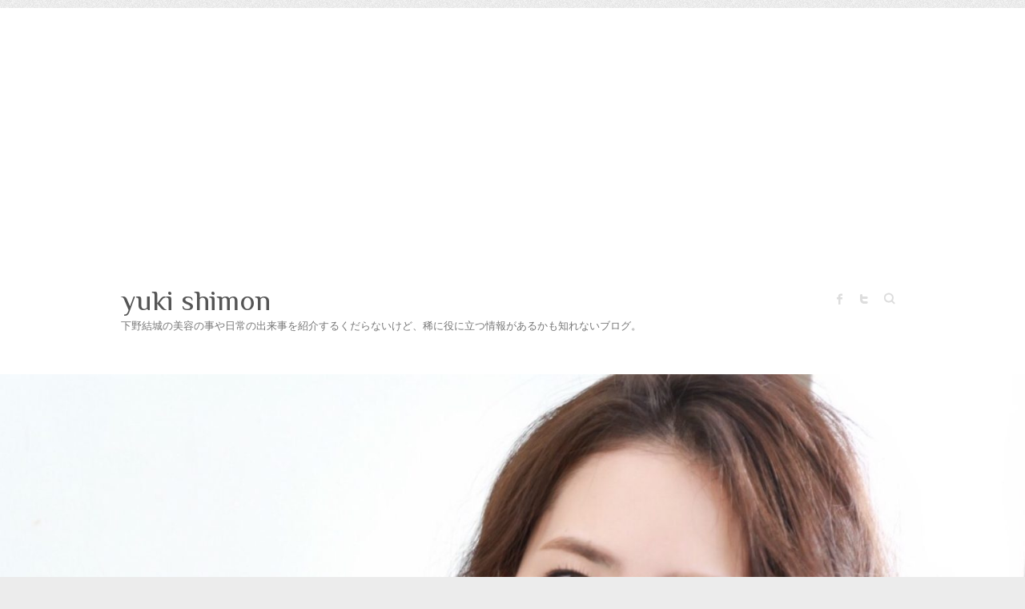

--- FILE ---
content_type: text/html; charset=UTF-8
request_url: https://yukishimono.com/archives/52
body_size: 127361
content:

<!DOCTYPE html>
<html dir="ltr" lang="ja" id="html" prefix="og: https://ogp.me/ns#">
<head>

		<meta charset="UTF-8" />
	<meta name="viewport" content="width=device-width">
	<link rel="profile" href="http://gmpg.org/xfn/11" />
	<link rel="pingback" href="https://yukishimono.com/xmlrpc.php" />	
<title>撮影♪ – yuki shimon</title>

		<!-- All in One SEO 4.7.7.2 - aioseo.com -->
	<meta name="description" content="知り合いの美容師さんの新井さん、西村さんに誘っていただき五反野で撮影してきました！ モデルさんはいつもお世話に知り合いの美容師さんの新井さん、西村さんに誘っていただき五反野で撮影してきました！ モデルさんはいつもお世話に" />
	<meta name="robots" content="max-snippet:-1, max-image-preview:large, max-video-preview:-1" />
	<meta name="author" content="yukishimono"/>
	<meta name="google-site-verification" content="EJZcKwDaxWz_8kl-1A0VhHvIXkovYCL6T-PaSjLCDZ0" />
	<meta name="msvalidate.01" content="88B7066494A1945A138C57FE8EEE954A" />
	<meta name="keywords" content="color,cut,hair" />
	<link rel="canonical" href="https://yukishimono.com/archives/52" />
	<meta name="generator" content="All in One SEO (AIOSEO) 4.7.7.2" />

		<!-- Global site tag (gtag.js) - Google Analytics -->
<script async src="https://www.googletagmanager.com/gtag/js?id=UA-75182971-1"></script>
<script>
 window.dataLayer = window.dataLayer || [];
 function gtag(){dataLayer.push(arguments);}
 gtag('js', new Date());

 gtag('config', 'UA-75182971-1');
</script>
		<meta property="og:locale" content="ja_JP" />
		<meta property="og:site_name" content="yuki shimon – 下野結城の美容の事や日常の出来事を紹介するくだらないけど、稀に役に立つ情報があるかも知れないブログ。" />
		<meta property="og:type" content="article" />
		<meta property="og:title" content="撮影♪ – yuki shimon" />
		<meta property="og:description" content="知り合いの美容師さんの新井さん、西村さんに誘っていただき五反野で撮影してきました！ モデルさんはいつもお世話に知り合いの美容師さんの新井さん、西村さんに誘っていただき五反野で撮影してきました！ モデルさんはいつもお世話に" />
		<meta property="og:url" content="https://yukishimono.com/archives/52" />
		<meta property="og:image" content="https://yukishimono.com/wp-content/uploads/2016/01/IMG_8782.jpg" />
		<meta property="og:image:secure_url" content="https://yukishimono.com/wp-content/uploads/2016/01/IMG_8782.jpg" />
		<meta property="og:image:width" content="1280" />
		<meta property="og:image:height" content="960" />
		<meta property="article:published_time" content="2016-02-03T14:49:00+00:00" />
		<meta property="article:modified_time" content="2016-02-03T14:48:43+00:00" />
		<meta property="article:publisher" content="https://www.facebook.com/yuki.shimono.79" />
		<meta name="twitter:card" content="summary_large_image" />
		<meta name="twitter:site" content="@shimoyu2" />
		<meta name="twitter:title" content="撮影♪ – yuki shimon" />
		<meta name="twitter:description" content="知り合いの美容師さんの新井さん、西村さんに誘っていただき五反野で撮影してきました！ モデルさんはいつもお世話に知り合いの美容師さんの新井さん、西村さんに誘っていただき五反野で撮影してきました！ モデルさんはいつもお世話に" />
		<meta name="twitter:creator" content="@shimoyu2" />
		<meta name="twitter:image" content="https://yukishimono.com/wp-content/uploads/2016/01/IMG_8782.jpg" />
		<meta name="google" content="nositelinkssearchbox" />
		<script type="application/ld+json" class="aioseo-schema">
			{"@context":"https:\/\/schema.org","@graph":[{"@type":"Article","@id":"https:\/\/yukishimono.com\/archives\/52#article","name":"\u64ae\u5f71\u266a \u2013 yuki shimon","headline":"\u64ae\u5f71\u266a","author":{"@id":"https:\/\/yukishimono.com\/archives\/author\/yukishimono#author"},"publisher":{"@id":"https:\/\/yukishimono.com\/#person"},"image":{"@type":"ImageObject","url":"https:\/\/yukishimono.com\/wp-content\/uploads\/2016\/01\/IMG_8782.jpg","width":1280,"height":960},"datePublished":"2016-02-03T23:49:00+09:00","dateModified":"2016-02-03T23:48:43+09:00","inLanguage":"ja","mainEntityOfPage":{"@id":"https:\/\/yukishimono.com\/archives\/52#webpage"},"isPartOf":{"@id":"https:\/\/yukishimono.com\/archives\/52#webpage"},"articleSection":"color, cut, hair, hair, hair color"},{"@type":"BreadcrumbList","@id":"https:\/\/yukishimono.com\/archives\/52#breadcrumblist","itemListElement":[{"@type":"ListItem","@id":"https:\/\/yukishimono.com\/#listItem","position":1,"name":"\u5bb6"}]},{"@type":"Person","@id":"https:\/\/yukishimono.com\/#person","sameAs":["https:\/\/www.facebook.com\/yuki.shimono.79","https:\/\/twitter.com\/shimoyu2","https:\/\/www.instagram.com\/yuki__shimono\/?hl=ja"]},{"@type":"Person","@id":"https:\/\/yukishimono.com\/archives\/author\/yukishimono#author","url":"https:\/\/yukishimono.com\/archives\/author\/yukishimono","name":"yukishimono","image":{"@type":"ImageObject","@id":"https:\/\/yukishimono.com\/archives\/52#authorImage","url":"https:\/\/secure.gravatar.com\/avatar\/246466c00bd0203489ac7b9050b93406?s=96&d=mm&r=g","width":96,"height":96,"caption":"yukishimono"}},{"@type":"WebPage","@id":"https:\/\/yukishimono.com\/archives\/52#webpage","url":"https:\/\/yukishimono.com\/archives\/52","name":"\u64ae\u5f71\u266a \u2013 yuki shimon","description":"\u77e5\u308a\u5408\u3044\u306e\u7f8e\u5bb9\u5e2b\u3055\u3093\u306e\u65b0\u4e95\u3055\u3093\u3001\u897f\u6751\u3055\u3093\u306b\u8a98\u3063\u3066\u3044\u305f\u3060\u304d\u4e94\u53cd\u91ce\u3067\u64ae\u5f71\u3057\u3066\u304d\u307e\u3057\u305f\uff01 \u30e2\u30c7\u30eb\u3055\u3093\u306f\u3044\u3064\u3082\u304a\u4e16\u8a71\u306b\u77e5\u308a\u5408\u3044\u306e\u7f8e\u5bb9\u5e2b\u3055\u3093\u306e\u65b0\u4e95\u3055\u3093\u3001\u897f\u6751\u3055\u3093\u306b\u8a98\u3063\u3066\u3044\u305f\u3060\u304d\u4e94\u53cd\u91ce\u3067\u64ae\u5f71\u3057\u3066\u304d\u307e\u3057\u305f\uff01 \u30e2\u30c7\u30eb\u3055\u3093\u306f\u3044\u3064\u3082\u304a\u4e16\u8a71\u306b","inLanguage":"ja","isPartOf":{"@id":"https:\/\/yukishimono.com\/#website"},"breadcrumb":{"@id":"https:\/\/yukishimono.com\/archives\/52#breadcrumblist"},"author":{"@id":"https:\/\/yukishimono.com\/archives\/author\/yukishimono#author"},"creator":{"@id":"https:\/\/yukishimono.com\/archives\/author\/yukishimono#author"},"image":{"@type":"ImageObject","url":"https:\/\/yukishimono.com\/wp-content\/uploads\/2016\/01\/IMG_8782.jpg","@id":"https:\/\/yukishimono.com\/archives\/52\/#mainImage","width":1280,"height":960},"primaryImageOfPage":{"@id":"https:\/\/yukishimono.com\/archives\/52#mainImage"},"datePublished":"2016-02-03T23:49:00+09:00","dateModified":"2016-02-03T23:48:43+09:00"},{"@type":"WebSite","@id":"https:\/\/yukishimono.com\/#website","url":"https:\/\/yukishimono.com\/","name":"yuki shimon","description":"\u4e0b\u91ce\u7d50\u57ce\u306e\u7f8e\u5bb9\u306e\u4e8b\u3084\u65e5\u5e38\u306e\u51fa\u6765\u4e8b\u3092\u7d39\u4ecb\u3059\u308b\u304f\u3060\u3089\u306a\u3044\u3051\u3069\u3001\u7a00\u306b\u5f79\u306b\u7acb\u3064\u60c5\u5831\u304c\u3042\u308b\u304b\u3082\u77e5\u308c\u306a\u3044\u30d6\u30ed\u30b0\u3002","inLanguage":"ja","publisher":{"@id":"https:\/\/yukishimono.com\/#person"}}]}
		</script>
		<!-- All in One SEO -->

<link rel='dns-prefetch' href='//fonts.googleapis.com' />
<link rel='dns-prefetch' href='//s.w.org' />
<link rel="alternate" type="application/rss+xml" title="yuki shimon &raquo; フィード" href="https://yukishimono.com/feed" />
<link rel="alternate" type="application/rss+xml" title="yuki shimon &raquo; コメントフィード" href="https://yukishimono.com/comments/feed" />
<script id="wpp-js" src="https://yukishimono.com/wp-content/plugins/wordpress-popular-posts/assets/js/wpp.min.js?ver=7.2.0" data-sampling="0" data-sampling-rate="100" data-api-url="https://yukishimono.com/wp-json/wordpress-popular-posts" data-post-id="52" data-token="5c5a8ec1ad" data-lang="0" data-debug="0" type="text/javascript"></script>
<link rel="alternate" type="application/rss+xml" title="yuki shimon &raquo; 撮影♪ のコメントのフィード" href="https://yukishimono.com/archives/52/feed" />
		<!-- This site uses the Google Analytics by MonsterInsights plugin v9.2.4 - Using Analytics tracking - https://www.monsterinsights.com/ -->
		<!-- Note: MonsterInsights is not currently configured on this site. The site owner needs to authenticate with Google Analytics in the MonsterInsights settings panel. -->
					<!-- No tracking code set -->
				<!-- / Google Analytics by MonsterInsights -->
				<script type="text/javascript">
			window._wpemojiSettings = {"baseUrl":"https:\/\/s.w.org\/images\/core\/emoji\/13.1.0\/72x72\/","ext":".png","svgUrl":"https:\/\/s.w.org\/images\/core\/emoji\/13.1.0\/svg\/","svgExt":".svg","source":{"concatemoji":"https:\/\/yukishimono.com\/wp-includes\/js\/wp-emoji-release.min.js?ver=5.8.12"}};
			!function(e,a,t){var n,r,o,i=a.createElement("canvas"),p=i.getContext&&i.getContext("2d");function s(e,t){var a=String.fromCharCode;p.clearRect(0,0,i.width,i.height),p.fillText(a.apply(this,e),0,0);e=i.toDataURL();return p.clearRect(0,0,i.width,i.height),p.fillText(a.apply(this,t),0,0),e===i.toDataURL()}function c(e){var t=a.createElement("script");t.src=e,t.defer=t.type="text/javascript",a.getElementsByTagName("head")[0].appendChild(t)}for(o=Array("flag","emoji"),t.supports={everything:!0,everythingExceptFlag:!0},r=0;r<o.length;r++)t.supports[o[r]]=function(e){if(!p||!p.fillText)return!1;switch(p.textBaseline="top",p.font="600 32px Arial",e){case"flag":return s([127987,65039,8205,9895,65039],[127987,65039,8203,9895,65039])?!1:!s([55356,56826,55356,56819],[55356,56826,8203,55356,56819])&&!s([55356,57332,56128,56423,56128,56418,56128,56421,56128,56430,56128,56423,56128,56447],[55356,57332,8203,56128,56423,8203,56128,56418,8203,56128,56421,8203,56128,56430,8203,56128,56423,8203,56128,56447]);case"emoji":return!s([10084,65039,8205,55357,56613],[10084,65039,8203,55357,56613])}return!1}(o[r]),t.supports.everything=t.supports.everything&&t.supports[o[r]],"flag"!==o[r]&&(t.supports.everythingExceptFlag=t.supports.everythingExceptFlag&&t.supports[o[r]]);t.supports.everythingExceptFlag=t.supports.everythingExceptFlag&&!t.supports.flag,t.DOMReady=!1,t.readyCallback=function(){t.DOMReady=!0},t.supports.everything||(n=function(){t.readyCallback()},a.addEventListener?(a.addEventListener("DOMContentLoaded",n,!1),e.addEventListener("load",n,!1)):(e.attachEvent("onload",n),a.attachEvent("onreadystatechange",function(){"complete"===a.readyState&&t.readyCallback()})),(n=t.source||{}).concatemoji?c(n.concatemoji):n.wpemoji&&n.twemoji&&(c(n.twemoji),c(n.wpemoji)))}(window,document,window._wpemojiSettings);
		</script>
		<style type="text/css">
img.wp-smiley,
img.emoji {
	display: inline !important;
	border: none !important;
	box-shadow: none !important;
	height: 1em !important;
	width: 1em !important;
	margin: 0 .07em !important;
	vertical-align: -0.1em !important;
	background: none !important;
	padding: 0 !important;
}
</style>
	<link rel='stylesheet' id='sbi_styles-css'  href='https://yukishimono.com/wp-content/plugins/instagram-feed/css/sbi-styles.min.css?ver=6.6.1' type='text/css' media='all' />
<link rel='stylesheet' id='wp-block-library-css'  href='https://yukishimono.com/wp-includes/css/dist/block-library/style.min.css?ver=5.8.12' type='text/css' media='all' />
<link rel='stylesheet' id='arve-main-css'  href='https://yukishimono.com/wp-content/plugins/advanced-responsive-video-embedder/build/main.css?ver=b087dd41bba279baeb77' type='text/css' media='all' />
<link rel='stylesheet' id='pz-linkcard-css'  href='//yukishimono.com/wp-content/uploads/pz-linkcard/style.css?ver=2.5.5.1' type='text/css' media='all' />
<link rel='stylesheet' id='sb-type-std-css'  href='https://yukishimono.com/wp-content/plugins/speech-bubble/css/sb-type-std.css?ver=5.8.12' type='text/css' media='all' />
<link rel='stylesheet' id='sb-type-fb-css'  href='https://yukishimono.com/wp-content/plugins/speech-bubble/css/sb-type-fb.css?ver=5.8.12' type='text/css' media='all' />
<link rel='stylesheet' id='sb-type-fb-flat-css'  href='https://yukishimono.com/wp-content/plugins/speech-bubble/css/sb-type-fb-flat.css?ver=5.8.12' type='text/css' media='all' />
<link rel='stylesheet' id='sb-type-ln-css'  href='https://yukishimono.com/wp-content/plugins/speech-bubble/css/sb-type-ln.css?ver=5.8.12' type='text/css' media='all' />
<link rel='stylesheet' id='sb-type-ln-flat-css'  href='https://yukishimono.com/wp-content/plugins/speech-bubble/css/sb-type-ln-flat.css?ver=5.8.12' type='text/css' media='all' />
<link rel='stylesheet' id='sb-type-pink-css'  href='https://yukishimono.com/wp-content/plugins/speech-bubble/css/sb-type-pink.css?ver=5.8.12' type='text/css' media='all' />
<link rel='stylesheet' id='sb-type-rtail-css'  href='https://yukishimono.com/wp-content/plugins/speech-bubble/css/sb-type-rtail.css?ver=5.8.12' type='text/css' media='all' />
<link rel='stylesheet' id='sb-type-drop-css'  href='https://yukishimono.com/wp-content/plugins/speech-bubble/css/sb-type-drop.css?ver=5.8.12' type='text/css' media='all' />
<link rel='stylesheet' id='sb-type-think-css'  href='https://yukishimono.com/wp-content/plugins/speech-bubble/css/sb-type-think.css?ver=5.8.12' type='text/css' media='all' />
<link rel='stylesheet' id='sb-no-br-css'  href='https://yukishimono.com/wp-content/plugins/speech-bubble/css/sb-no-br.css?ver=5.8.12' type='text/css' media='all' />
<link rel='stylesheet' id='wordpress-popular-posts-css-css'  href='https://yukishimono.com/wp-content/plugins/wordpress-popular-posts/assets/css/wpp.css?ver=7.2.0' type='text/css' media='all' />
<link rel='stylesheet' id='attitude_style-css'  href='https://yukishimono.com/wp-content/themes/attitude/style.css?ver=5.8.12' type='text/css' media='all' />
<link rel='stylesheet' id='attitude-font-awesome-css'  href='https://yukishimono.com/wp-content/themes/attitude/font-awesome/css/font-awesome.css?ver=5.8.12' type='text/css' media='all' />
<link crossorigin="anonymous" rel='stylesheet' id='google_fonts-css'  href='//fonts.googleapis.com/css?family=PT+Sans%7CPhilosopher&#038;ver=5.8.12' type='text/css' media='all' />
<script type='text/javascript' src='https://yukishimono.com/wp-includes/js/jquery/jquery.min.js?ver=3.6.0' id='jquery-core-js'></script>
<script type='text/javascript' src='https://yukishimono.com/wp-includes/js/jquery/jquery-migrate.min.js?ver=3.3.2' id='jquery-migrate-js'></script>
<script type='text/javascript' id='jquery-js-after'>
jQuery(document).ready(function() {
	jQuery(".da426a8a4225df126af0e34d32fc0df9").click(function() {
		jQuery.post(
			"https://yukishimono.com/wp-admin/admin-ajax.php", {
				"action": "quick_adsense_onpost_ad_click",
				"quick_adsense_onpost_ad_index": jQuery(this).attr("data-index"),
				"quick_adsense_nonce": "8b882532b7",
			}, function(response) { }
		);
	});
});
</script>
<!--[if lt IE 9]>
<script type='text/javascript' src='https://yukishimono.com/wp-content/themes/attitude/library/js/html5.min.js?ver=3.7.3' id='html5-js'></script>
<![endif]-->
<script type='text/javascript' src='https://yukishimono.com/wp-content/themes/attitude/library/js/scripts.js?ver=5.8.12' id='attitude-scripts-js'></script>
<script type='text/javascript' src='https://yukishimono.com/wp-content/themes/attitude/library/js/backtotop.js?ver=5.8.12' id='backtotop-js'></script>
<script type='text/javascript' src='https://yukishimono.com/wp-content/plugins/standard-widget-extensions/js/jquery.cookie.js?ver=5.8.12' id='jquery-cookie-js'></script>
<link rel="https://api.w.org/" href="https://yukishimono.com/wp-json/" /><link rel="alternate" type="application/json" href="https://yukishimono.com/wp-json/wp/v2/posts/52" /><link rel="EditURI" type="application/rsd+xml" title="RSD" href="https://yukishimono.com/xmlrpc.php?rsd" />
<link rel="wlwmanifest" type="application/wlwmanifest+xml" href="https://yukishimono.com/wp-includes/wlwmanifest.xml" /> 
<meta name="generator" content="WordPress 5.8.12" />
<link rel='shortlink' href='https://yukishimono.com/?p=52' />
<link rel="alternate" type="application/json+oembed" href="https://yukishimono.com/wp-json/oembed/1.0/embed?url=https%3A%2F%2Fyukishimono.com%2Farchives%2F52" />
<link rel="alternate" type="text/xml+oembed" href="https://yukishimono.com/wp-json/oembed/1.0/embed?url=https%3A%2F%2Fyukishimono.com%2Farchives%2F52&#038;format=xml" />

<style type="text/css">
    
    #secondary .widget h3
    {
        zoom: 1	; /* for IE7 to display background-image */
        padding-left: 20px;
        margin-left: -20px;
	}

    #secondary .widget .hm-swe-expanded 
    {
        background: url(https://yukishimono.com/wp-content/plugins/standard-widget-extensions/images/minus.gif) no-repeat left center;
    }

    #secondary .widget .hm-swe-collapsed 
    {
        background: url(https://yukishimono.com/wp-content/plugins/standard-widget-extensions/images/plus.gif) no-repeat left center;
    }

    #secondary
    {
        overflow: visible	;
    }

        .hm-swe-resize-message {
        height: 50%;
        width: 50%;
        margin: auto;
        position: absolute;
        top: 0; left: 0; bottom: 0; right: 0;
        z-index: 99999;

        color: white;
    }

    .hm-swe-modal-background {
        position: fixed;
        top: 0; left: 0; 	bottom: 0; right: 0;
        background: none repeat scroll 0% 0% rgba(0, 0, 0, 0.85);
        z-index: 99998;
        display: none;
    }
</style>
    <meta name="google-site-verification" content="EJZcKwDaxWz_8kl-1A0VhHvIXkovYCL6T-PaSjLCDZ0" />            <style id="wpp-loading-animation-styles">@-webkit-keyframes bgslide{from{background-position-x:0}to{background-position-x:-200%}}@keyframes bgslide{from{background-position-x:0}to{background-position-x:-200%}}.wpp-widget-block-placeholder,.wpp-shortcode-placeholder{margin:0 auto;width:60px;height:3px;background:#dd3737;background:linear-gradient(90deg,#dd3737 0%,#571313 10%,#dd3737 100%);background-size:200% auto;border-radius:3px;-webkit-animation:bgslide 1s infinite linear;animation:bgslide 1s infinite linear}</style>
            
<!-- BEGIN: WP Social Bookmarking Light HEAD --><script>
    (function (d, s, id) {
        var js, fjs = d.getElementsByTagName(s)[0];
        if (d.getElementById(id)) return;
        js = d.createElement(s);
        js.id = id;
        js.src = "//connect.facebook.net/en_US/sdk.js#xfbml=1&version=v2.7";
        fjs.parentNode.insertBefore(js, fjs);
    }(document, 'script', 'facebook-jssdk'));
</script>
<style type="text/css">.wp_social_bookmarking_light{
    border: 0 !important;
    padding: 10px 0 20px 0 !important;
    margin: 0 !important;
}
.wp_social_bookmarking_light div{
    float: left !important;
    border: 0 !important;
    padding: 0 !important;
    margin: 0 5px 0px 0 !important;
    min-height: 30px !important;
    line-height: 18px !important;
    text-indent: 0 !important;
}
.wp_social_bookmarking_light img{
    border: 0 !important;
    padding: 0;
    margin: 0;
    vertical-align: top !important;
}
.wp_social_bookmarking_light_clear{
    clear: both !important;
}
#fb-root{
    display: none;
}
.wsbl_twitter{
    width: 100px;
}
.wsbl_facebook_like iframe{
    max-width: none !important;
}
.wsbl_pinterest a{
    border: 0px !important;
}
</style>
<!-- END: WP Social Bookmarking Light HEAD -->
<link rel="amphtml" href="https://yukishimono.com/archives/52/amp"><script async src="//pagead2.googlesyndication.com/pagead/js/adsbygoogle.js"></script>
<script>
     (adsbygoogle = window.adsbygoogle || []).push({
          google_ad_client: "ca-pub-3786258031880291",
          enable_page_level_ads: true
     });
</script><meta data-pso-pv="1.2.1" data-pso-pt="singlePost" data-pso-th="ef5f43a3e3864b7635942421333936cf"><script async src="//pagead2.googlesyndication.com/pagead/js/adsbygoogle.js"></script><script pagespeed_no_defer="" data-pso-version="20170403_083938">window.dynamicgoogletags={config:[]};dynamicgoogletags.config=["ca-pub-3786258031880291",[[[["HEADER",0,null,[]],["10px","10px",1],0,[4],"2843856367",0,null,null,4],[["DIV",null,"content",[]],["10px","10px",1],3,[1],"4320589568",0,null,null,7]]],[[[[null,[[0,19]],null,16,1,1],[null,[[20,20]],null,34,1,1],[null,[[180,199]],null,17,1,1]],[[["BODY",0,null,[]],["10px","10px",1],1,[4],null,0,null,null,2],[["BODY",0,null,[]],["10px","10px",1],2,[5],null,0,null,null,2],[["HEADER",0,null,[]],["10px","10px",1],0,[4],null,0,null,null,4],[["NAV",0,null,[]],["10px","10px",1],0,[2],null,0,null,null,5],[["DIV",null,"content",[]],["10px","10px",1],3,[1],null,0,null,null,7],[["DIV",null,"secondary",[]],["10px","10px",1],3,[3],null,0,null,null,6],[["ASIDE",null,"wpp-2",[]],["10px","30px",1],3,[3],null,0,null,null,7],[["ASIDE",null,"categories-4",[]],["10px","30px",1],3,[3],null,0,null,null,7],[["ASIDE",null,"archives-3",[]],["10px","30px",1],3,[3],null,0,null,null,7],[["DIV",null,"site-generator",[]],["10px","10px",1],3,[5],null,0,null,null,5],[["ARTICLE",0,null,[],1],["10px","10px",0],0,[0],null,0],[["ARTICLE",0,null,[],2],["10px","10px",0],0,[0],null,0],[["ARTICLE",0,null,[],-1],["10px","10px",0],3,[0],null,0],[["ARTICLE",0,null,[],3],["10px","10px",0],0,[0],null,0]],["2398897565","3875630760","5352363962","6829097164","8305830367"],["ARTICLE",null,null,[]],"20170214_040801"]],"WordPressSinglePost","1506723962",null,0.01,null,[null,1494922146474],0.01,0,null,null,"http://yukishimono.com"];(function(){var h=this,aa=function(a){var b=typeof a;if("object"==b)if(a){if(a instanceof Array)return"array";if(a instanceof Object)return b;var c=Object.prototype.toString.call(a);if("[object Window]"==c)return"object";if("[object Array]"==c||"number"==typeof a.length&&"undefined"!=typeof a.splice&&"undefined"!=typeof a.propertyIsEnumerable&&!a.propertyIsEnumerable("splice"))return"array";if("[object Function]"==c||"undefined"!=typeof a.call&&"undefined"!=typeof a.propertyIsEnumerable&&!a.propertyIsEnumerable("call"))return"function"}else return"null";
else if("function"==b&&"undefined"==typeof a.call)return"object";return b},p=function(a){return"number"==typeof a},ba=function(a,b){var c=Array.prototype.slice.call(arguments,1);return function(){var b=c.slice();b.push.apply(b,arguments);return a.apply(this,b)}},r=function(a,b){function c(){}c.prototype=b.prototype;a.Ra=b.prototype;a.prototype=new c;a.prototype.constructor=a;a.Ta=function(a,c,f){for(var d=Array(arguments.length-2),e=2;e<arguments.length;e++)d[e-2]=arguments[e];return b.prototype[c].apply(a,
d)}};var ca=String.prototype.trim?function(a){return a.trim()}:function(a){return a.replace(/^[\s\xa0]+|[\s\xa0]+$/g,"")},da=function(a,b){return a<b?-1:a>b?1:0},ea=function(a){return String(a).replace(/\-([a-z])/g,function(a,c){return c.toUpperCase()})};var fa=Array.prototype.forEach?function(a,b,c){Array.prototype.forEach.call(a,b,c)}:function(a,b,c){for(var d=a.length,e="string"==typeof a?a.split(""):a,f=0;f<d;f++)f in e&&b.call(c,e[f],f,a)};var ga=function(a){ga[" "](a);return a};ga[" "]=function(){};var ia=function(a,b){var c=ha;Object.prototype.hasOwnProperty.call(c,a)||(c[a]=b(a))};var t;a:{var ja=h.navigator;if(ja){var ka=ja.userAgent;if(ka){t=ka;break a}}t=""}var v=function(a){return-1!=t.indexOf(a)};var la=v("Opera"),w=v("Trident")||v("MSIE"),ma=v("Edge"),na=v("Gecko")&&!(-1!=t.toLowerCase().indexOf("webkit")&&!v("Edge"))&&!(v("Trident")||v("MSIE"))&&!v("Edge"),oa=-1!=t.toLowerCase().indexOf("webkit")&&!v("Edge"),pa=function(){var a=h.document;return a?a.documentMode:void 0},qa;
a:{var ra="",sa=function(){var a=t;if(na)return/rv\:([^\);]+)(\)|;)/.exec(a);if(ma)return/Edge\/([\d\.]+)/.exec(a);if(w)return/\b(?:MSIE|rv)[: ]([^\);]+)(\)|;)/.exec(a);if(oa)return/WebKit\/(\S+)/.exec(a);if(la)return/(?:Version)[ \/]?(\S+)/.exec(a)}();sa&&(ra=sa?sa[1]:"");if(w){var ta=pa();if(null!=ta&&ta>parseFloat(ra)){qa=String(ta);break a}}qa=ra}
var ua=qa,ha={},va=function(a){ia(a,function(){for(var b=0,c=ca(String(ua)).split("."),d=ca(String(a)).split("."),e=Math.max(c.length,d.length),f=0;0==b&&f<e;f++){var g=c[f]||"",k=d[f]||"";do{g=/(\d*)(\D*)(.*)/.exec(g)||["","","",""];k=/(\d*)(\D*)(.*)/.exec(k)||["","","",""];if(0==g[0].length&&0==k[0].length)break;b=da(0==g[1].length?0:parseInt(g[1],10),0==k[1].length?0:parseInt(k[1],10))||da(0==g[2].length,0==k[2].length)||da(g[2],k[2]);g=g[3];k=k[3]}while(0==b)}return 0<=b})},wa;var xa=h.document;
wa=xa&&w?pa()||("CSS1Compat"==xa.compatMode?parseInt(ua,10):5):void 0;var x=function(){},ya="function"==typeof Uint8Array,z=function(a,b,c){a.a=null;b||(b=[]);a.Va=void 0;a.M=-1;a.l=b;a:{if(a.l.length){b=a.l.length-1;var d=a.l[b];if(d&&"object"==typeof d&&"array"!=aa(d)&&!(ya&&d instanceof Uint8Array)){a.R=b-a.M;a.G=d;break a}}a.R=Number.MAX_VALUE}a.Ua={};if(c)for(b=0;b<c.length;b++)d=c[b],d<a.R?(d+=a.M,a.l[d]=a.l[d]||y):a.G[d]=a.G[d]||y},y=[],A=function(a,b){if(b<a.R){b+=a.M;var c=a.l[b];return c===y?a.l[b]=[]:c}c=a.G[b];return c===y?a.G[b]=[]:c},Aa=function(a){a=
A(za,a);return null==a?a:+a},B=function(a,b,c){b<a.R?a.l[b+a.M]=c:a.G[b]=c},C=function(a,b,c){a.a||(a.a={});if(!a.a[c]){var d=A(a,c);d&&(a.a[c]=new b(d))}return a.a[c]},D=function(a,b,c){a.a||(a.a={});if(!a.a[c]){for(var d=A(a,c),e=[],f=0;f<d.length;f++)e[f]=new b(d[f]);a.a[c]=e}b=a.a[c];b==y&&(b=a.a[c]=[]);return b},Ba=function(a,b,c){a.a||(a.a={});c=c||[];for(var d=[],e=0;e<c.length;e++)d[e]=E(c[e]);a.a[b]=c;B(a,b,d)},Ca=function(a){if(a.a)for(var b in a.a){var c=a.a[b];if("array"==aa(c))for(var d=
0;d<c.length;d++)c[d]&&E(c[d]);else c&&E(c)}},E=function(a){Ca(a);return a.l};x.prototype.toString=function(){Ca(this);return this.l.toString()};var Da=function(a){var b;if("array"==aa(a)){for(var c=Array(a.length),d=0;d<a.length;d++)null!=(b=a[d])&&(c[d]="object"==typeof b?Da(b):b);return c}if(ya&&a instanceof Uint8Array)return new Uint8Array(a);c={};for(d in a)null!=(b=a[d])&&(c[d]="object"==typeof b?Da(b):b);return c};var Ea=function(a,b){this.events=[];this.Ga=b||h;var c=null;b&&(b.google_js_reporting_queue=b.google_js_reporting_queue||[],this.events=b.google_js_reporting_queue,c=b.google_measure_js_timing);this.ia=null!=c?c:Math.random()<a};Ea.prototype.disable=function(){fa(this.events,this.ya,this);this.events.length=0;this.ia=!1};Ea.prototype.ya=function(a){var b=this.Ga.performance;a&&b&&b.clearMarks&&(b.clearMarks("goog_"+a.uniqueId+"_start"),b.clearMarks("goog_"+a.uniqueId+"_end"))};var Fa=function(){var a=!1;try{var b=Object.defineProperty({},"passive",{get:function(){a=!0}});h.addEventListener("test",null,b)}catch(c){}return a}();var Ha=function(){var a=Ga;try{var b;if(b=!!a&&null!=a.location.href)a:{try{ga(a.foo);b=!0;break a}catch(c){}b=!1}return b}catch(c){return!1}},Ia=function(a,b){for(var c in a)Object.prototype.hasOwnProperty.call(a,c)&&b.call(void 0,a[c],c,a)};var Ja=function(a,b,c,d,e){this.la=c||4E3;this.H=a||"&";this.wa=b||",$";this.T=void 0!==d?d:"trn";this.Sa=e||null;this.va=!1;this.V={};this.Ja=0;this.L=[]},Ma=function(a,b,c,d){b=b+"//"+c+d;var e=Ka(a)-d.length-0;if(0>e)return"";a.L.sort(function(a,b){return a-b});d=null;c="";for(var f=0;f<a.L.length;f++)for(var g=a.L[f],k=a.V[g],m=0;m<k.length;m++){if(!e){d=null==d?g:d;break}var l=La(k[m],a.H,a.wa);if(l){l=c+l;if(e>=l.length){e-=l.length;b+=l;c=a.H;break}else a.va&&(c=e,l[c-1]==a.H&&--c,b+=l.substr(0,
c),c=a.H,e=0);d=null==d?g:d}}f="";a.T&&null!=d&&(f=c+a.T+"="+(a.Sa||d));return b+f+""},Ka=function(a){if(!a.T)return a.la;var b=1,c;for(c in a.V)b=c.length>b?c.length:b;return a.la-a.T.length-b-a.H.length-1},La=function(a,b,c,d,e){var f=[];Ia(a,function(a,k){(a=Na(a,b,c,d,e))&&f.push(k+"="+a)});return f.join(b)},Na=function(a,b,c,d,e){if(null==a)return"";b=b||"&";c=c||",$";"string"==typeof c&&(c=c.split(""));if(a instanceof Array){if(d=d||0,d<c.length){for(var f=[],g=0;g<a.length;g++)f.push(Na(a[g],
b,c,d+1,e));return f.join(c[d])}}else if("object"==typeof a)return e=e||0,2>e?encodeURIComponent(La(a,b,c,d,e+1)):"...";return encodeURIComponent(String(a))};var Ra=function(a,b,c,d){var e=Pa;if((c?e.Pa:Math.random())<(d||e.za))try{var f;b instanceof Ja?f=b:(f=new Ja,Ia(b,function(a,b){var c=f,d=c.Ja++,e={};e[b]=a;a=[e];c.L.push(d);c.V[d]=a}));var g=Ma(f,e.Ma,e.Ba,e.La+a+"&");g&&Qa(g)}catch(k){}},Qa=function(a){h.google_image_requests||(h.google_image_requests=[]);var b=h.document.createElement("img");b.src=a;h.google_image_requests.push(b)};var Sa;if(!(Sa=!na&&!w)){var Ta;if(Ta=w)Ta=9<=Number(wa);Sa=Ta}Sa||na&&va("1.9.1");w&&va("9");var F=function(a,b,c,d){this.top=a;this.right=b;this.bottom=c;this.left=d};F.prototype.floor=function(){this.top=Math.floor(this.top);this.right=Math.floor(this.right);this.bottom=Math.floor(this.bottom);this.left=Math.floor(this.left);return this};var Ua=document,Va=window;var Wa=!!window.google_async_iframe_id,Ga=Wa&&window.parent||window;var Pa,G;if(Wa&&!Ha()){var Xa="."+Ua.domain;try{for(;2<Xa.split(".").length&&!Ha();)Ua.domain=Xa=Xa.substr(Xa.indexOf(".")+1),Ga=window.parent}catch(a){}Ha()||(Ga=window)}G=Ga;var Ya=new Ea(1,G);Pa=new function(){this.Ma="http:"===Va.location.protocol?"http:":"https:";this.Ba="pagead2.googlesyndication.com";this.La="/pagead/gen_204?id=";this.za=.01;this.Pa=Math.random()};
if("complete"==G.document.readyState)G.google_measure_js_timing||Ya.disable();else if(Ya.ia){var Za=function(){G.google_measure_js_timing||Ya.disable()};G.addEventListener?G.addEventListener("load",Za,Fa?void 0:!1):G.attachEvent&&G.attachEvent("onload",Za)};var H=function(a){this.na={};this.na.c=a;this.o=[];this.u=null;this.v=[];this.ea=0};H.prototype.g=function(a){for(var b=0;b<this.o.length;b++)if(this.o[b]==a)return this;this.o.push(a);return this};var $a=function(a,b){a.u=a.u?a.u:b;return a};H.prototype.C=function(a){for(var b=0;b<this.v.length;b++)if(this.v[b]==a)return this;this.v.push(a);return this};
H.prototype.getData=function(a){var b=this.na,c={},d;for(d in b)c[d]=b[d];0<this.ea&&(c.t=this.ea);c.err=this.o.join();c.warn=this.v.join();if(this.u){c.excp_n=this.u.name;c.excp_m=this.u.message&&this.u.message.substring(0,512);if(b=this.u.stack){d=this.u.stack;try{-1==d.indexOf("")&&(d="\n"+d);for(var e;d!=e;)e=d,d=d.replace(/((https?:\/..*\/)[^\/:]*:\d+(?:.|\n)*)\2/,"$1");b=d.replace(/\n */g,"\n")}catch(f){b=""}}c.excp_s=b}c.w=0<a.innerWidth?a.innerWidth:null;c.h=0<a.innerHeight?a.innerHeight:
null;return c};var bb=function(a,b){ab(a,a.Ea,a.X,b)},ab=function(a,b,c,d){var e=d.u;d=d.getData(a.K);a.Ha?(d.type=b,a.K.console.log(d),e&&a.K.console.error(e)):0<c&&(d.r=c,Ra(b,d,"jserror"!=b,c))};var I=function(a){return a.dynamicgoogletags=a.dynamicgoogletags||{}};var J=function(a){z(this,a,cb)};r(J,x);var cb=[4];J.prototype.getId=function(){return A(this,3)};var K=function(a){z(this,a,null)};r(K,x);var db=function(a){z(this,a,null)};r(db,x);var L=function(a){return C(a,J,1)},fb=function(a){z(this,a,eb)};r(fb,x);var eb=[1];fb.prototype.i=function(){return D(this,db,1)};fb.prototype.pa=function(a){Ba(this,1,a)};var M=function(a){z(this,a,gb)};r(M,x);var gb=[2];M.prototype.ka=function(){return A(this,3)};M.prototype.qa=function(a){B(this,3,a)};var hb=function(a){z(this,a,null)};r(hb,x);var N=function(a){z(this,a,ib)};r(N,x);var ib=[1,2,3];N.prototype.i=function(){return D(this,db,2)};
N.prototype.pa=function(a){Ba(this,2,a)};var O=function(a){z(this,a,jb)};r(O,x);var jb=[3];O.prototype.A=function(){return A(this,1)};O.prototype.D=function(){return C(this,fb,2)};O.prototype.O=function(){return A(this,4)};O.prototype.ka=function(){return A(this,5)};O.prototype.qa=function(a){B(this,5,a)};O.prototype.N=function(){return C(this,kb,9)};var kb=function(a){z(this,a,null)};r(kb,x);var lb=function(a){this.m=a;this.sa=[]};lb.prototype.f=function(){return 0<D(this.m,N,3).length?D(this.m,N,3)[0]:null};var mb=function(a){var b=["adsbygoogle-placeholder"];a=a.className?a.className.split(/\s+/):[];for(var c={},d=0;d<a.length;++d)c[a[d]]=!0;for(d=0;d<b.length;++d)if(!c[b[d]])return!1;return!0};var nb=function(a,b){for(var c=0;c<b.length;c++){var d=b[c],e=ea(d.Wa);a[e]=d.value}},qb=function(a,b){var c=ob;b.setAttribute("data-adsbygoogle-status","reserved");b={element:b};(c=c&&c.Na)&&(b.params=c);pb(a).push(b)},pb=function(a){return a.adsbygoogle=a.adsbygoogle||[]};var rb=function(a,b){if(!a)return!1;a=b.getComputedStyle?b.getComputedStyle(a,null):a.currentStyle;if(!a)return!1;a=a.cssFloat||a.styleFloat;return"left"==a||"right"==a},sb=function(a){for(a=a.previousSibling;a&&1!=a.nodeType;)a=a.previousSibling;return a?a:null},tb=function(a){return!!a.nextSibling||!!a.parentNode&&tb(a.parentNode)};var ub=function(a,b){var c=a.length;if(null!=c)for(var d=0;d<c;d++)b.call(void 0,a[d],d)};var vb=function(a,b,c,d){this.ma=a;this.$=b;this.aa=c;this.P=d};vb.prototype.query=function(a){var b=[];try{b=a.querySelectorAll(this.ma)}catch(f){}if(!b.length)return[];a=b;b=a.length;if(0<b){for(var c=Array(b),d=0;d<b;d++)c[d]=a[d];a=c}else a=[];a=wb(this,a);p(this.$)&&(b=this.$,0>b&&(b+=a.length),a=0<=b&&b<a.length?[a[b]]:[]);if(p(this.aa)){b=[];for(c=0;c<a.length;c++){var d=xb(a[c]),e=this.aa;0>e&&(e+=d.length);0<=e&&e<d.length&&b.push(d[e])}a=b}return a};
vb.prototype.toString=function(){return JSON.stringify({nativeQuery:this.ma,occurrenceIndex:this.$,paragraphIndex:this.aa,ignoreMode:this.P})};
var wb=function(a,b){if(null==a.P)return b;switch(a.P){case 1:return b.slice(1);case 2:return b.slice(0,b.length-1);case 3:return b.slice(1,b.length-1);case 0:return b;default:throw Error("Unknown ignore mode: "+a.P);}},xb=function(a){var b=[];ub(a.getElementsByTagName("p"),function(a){100<=yb(a)&&b.push(a)});return b},yb=function(a){if(3==a.nodeType)return a.length;if(1!=a.nodeType||"SCRIPT"==a.tagName)return 0;var b=0;ub(a.childNodes,function(a){b+=yb(a)});return b},zb=function(a){return 0==a.length||
isNaN(a[0])?a:"\\"+(30+parseInt(a[0],10))+" "+a.substring(1)};var Ab=function(a,b){var c=0,d=A(a,6);if(void 0!==d)switch(d){case 0:c=1;break;case 1:c=2;break;case 2:c=3}var d=null,e=A(a,7);if(A(a,1)||a.getId()||0<A(a,4).length){var f=a.getId(),g=A(a,1),e=A(a,4),d=A(a,2);a=A(a,5);var k="";g&&(k+=g);f&&(k+="#"+zb(f));if(e)for(f=0;f<e.length;f++)k+="."+zb(e[f]);d=(e=k)?new vb(e,d,a,c):null}else e&&(d=new vb(e,A(a,2),A(a,5),c));return d?d.query(b):[]},Bb=function(a,b){if(a==b)return!0;if(!a||!b||A(a,1)!=A(b,1)||A(a,2)!=A(b,2)||a.getId()!=b.getId()||A(a,7)!=A(b,
7)||A(a,5)!=A(b,5)||A(a,6)!=A(b,6))return!1;a=A(a,4);b=A(b,4);if(a||b)if(a&&b&&a.length==b.length)for(var c=0;c<a.length;c++){if(a[c]!=b[c])return!1}else return!1;return!0};var Cb=function(a){a=a.document;return("CSS1Compat"==a.compatMode?a.documentElement:a.body)||{}},Db=function(a){return void 0===a.pageYOffset?(a.document.documentElement||a.document.body.parentNode||a.document.body).scrollTop:a.pageYOffset};var Eb=function(a,b){b=L(b);if(!b)return null;a=Ab(b,a);return 0<a.length?a[0]:null},Gb=function(a,b){b=Fb(a,b,!0);return p(b)&&!(b<=Cb(a).clientHeight)},Hb=function(a,b){return a.body?b-a.body.getBoundingClientRect().top:b},Fb=function(a,b,c){if(!c||!p(A(b,8))){var d=Eb(a.document,b);if(d){var e=null!=C(b,K,2)?A(C(b,K,2),3):void 0;c=a.document.createElement("div");c.className="googlepublisherpluginad";var f=c.style;f.textAlign="center";f.width="100%";f.height="0px";f.clear=e?"both":"none";Ib(c,d,
A(b,3));d=c.getBoundingClientRect().top+Db(a);c.parentNode.removeChild(c);B(b,8,d)}}b=A(b,8);return p(b)?b-Db(a):null},Jb={0:0,1:1,2:2,3:3},Kb={0:"auto",1:"horizontal",2:"vertical",3:"rectangle"},Lb=function(a,b){a.sort(function(a,d){a=Fb(b,a,!0);a=p(a)?a:Number.POSITIVE_INFINITY;d=Fb(b,d,!0);d=p(d)?d:Number.POSITIVE_INFINITY;return a-d})},Ib=function(a,b,c){switch(Jb[c]){case 0:b.parentNode&&b.parentNode.insertBefore(a,b);break;case 3:if(c=b.parentNode){var d=b.nextSibling;if(d&&d.parentNode!=c)for(;d&&
8==d.nodeType;)d=d.nextSibling;c.insertBefore(a,d)}break;case 1:b.insertBefore(a,b.firstChild);break;case 2:b.appendChild(a)}if(1!=b.nodeType?0:"INS"==b.tagName&&mb(b))b.style.display="block"};var ob=new function(){this.ha="googlepublisherpluginad";this.Na={google_tag_origin:"pso"}},P=function(a){this.b=a;this.j=[];this.da=0;this.o=[];this.v=[];this.Y=null;this.oa=!1},Mb=function(a,b){a=C(a.f(),J,4);if(!(a&&b&&A(b,1)==A(a,1)&&b.getId()==a.getId()&&p(A(b,2))&&p(A(b,5))))return!1;a=A(a,4);b=A(b,4);if(a.length!=b.length)return!1;for(var c=0;c<a.length;++c)if(b[c]!=a[c])return!1;return!0},Nb=function(a){var b=p(void 0)?void 0:20,c=a.f(),d=c.i(),e=C(c,J,4);if(!(a.oa||0>=b)&&e&&0!=Ab(e,a.b.document).length){a.oa=
!0;for(var c=[],f=0;f<d.length;++f){var g=d[f],k=L(g);if(Mb(a,k)){var m=A(k,2),k=A(k,5);null!=m&&null!=k&&0<=m&&0<=k&&(!c[m]||A(L(c[m]),5)<k)&&(c[m]=g)}}k=0;d=Ab(e,a.b.document);for(m=0;m<c.length&&k<b;++m){var e=k,f=a,l=d[m],g=c[m],k=b-k,u=f.f().i(),q=0;if(l&&g){l=xb(l).length;switch(A(L(g),6)){case 0:case 1:--l;break;case 2:l-=2}for(var n=A(L(g),5)+1;n<l&&q<k;++n){var Oa=new g.constructor(Da(E(g))),Hc=L(Oa);B(Hc,5,n);u.push(Oa);q++}}q&&f.f().pa(u);k=e+q}}};
P.prototype.g=function(a){for(var b=0;b<this.o.length;++b)if(this.o[b]==a)return;this.o.push(a)};P.prototype.C=function(a){for(var b=0;b<this.v.length;++b)if(this.v[b]==a)return;this.v.push(a)};
var Ob=function(a,b,c){var d=Jb[A(b,3)],e=Eb(a.b.document,b);if(e){var f=L(b)?A(L(b),2):void 0,g;a:{g=a.b;if(null!=f)switch(d){case 0:g=rb(sb(e),g);break a;case 3:g=rb(e,g);break a;case 2:f=e.lastChild;g=rb(f?1==f.nodeType?f:sb(f):null,g);break a}g=!1}if(!g&&(c||2!=d||tb(e))&&(c=1==d||2==d?e:e.parentNode,!c||(1!=c.nodeType?0:"INS"==c.tagName&&mb(c))||!(0>=c.offsetWidth)))a:if(A(b,7))a.C(8);else{b:if(A(b,5))c=A(b,5);else{if(c=Q(a).f())if(c=A(c,3),a.da<c.length){c=c[a.da++];break b}a.g(4);c=null}if(null!=
c){B(b,7,!0);d=[];(g=a.O())&&d.push(g);g=Q(a).sa;for(f=0;f<g.length;++f)d.push(g[f]);p(A(b,9))&&d.push("pso-lv-"+A(b,9));var k=a.b.document;g=a.A();var f=A(b,6),f=null!=f?Kb[f]:f,m=C(b,K,2),l={};m&&(l.ra=A(m,1),l.ga=A(m,2),l.xa=!!A(m,3));var m=c,u=ob,q=k.createElement("div"),n=q.style;n.textAlign="center";n.width="100%";n.height="auto";n.clear=l.xa?"both":"none";l.Ka&&nb(n,l.Ka);k=k.createElement("ins");n=k.style;n.display="block";n.margin="auto";n.backgroundColor="transparent";l.ra&&(n.marginTop=
l.ra);l.ga&&(n.marginBottom=l.ga);l.ta&&nb(n,l.ta);q.appendChild(k);k.setAttribute("data-ad-format",f?f:"auto");if(f=u&&u.ha)q.className=f;k.className="adsbygoogle";k.setAttribute("data-ad-client",g);m&&k.setAttribute("data-ad-slot",m);d.length&&k.setAttribute("data-ad-channel",d.join("+"));Ib(q,e,A(b,3));try{qb(a.b,k)}catch(Oa){A(b,5)!=c&&a.da--;B(b,7,!1);a.C(6);q&&q.parentNode&&q.parentNode.removeChild(q);break a}a.j.push(q)}}}},Pb=function(a,b){for(var c=Number.POSITIVE_INFINITY,d=0;d<a.j.length;++d)var e=
a.j[d].getBoundingClientRect().top,f=a.j[d].getBoundingClientRect().bottom,c=Math.min(c,b<e?e-b:f<b?b-f:0);return c},Q=function(a){a=I(a.b).ps||null;if(!a)throw Error("No placementState");return a},Qb=function(a,b){var c=Q(a).m;if(!c||!c.A())return a.g(5),!1;c=D(c,N,3)[0];return c?A(c,3).length<b?(a.g(4),a.g(5),!1):!0:(a.g(5),!1)};P.prototype.A=function(){return Q(this).m.A()||""};P.prototype.O=function(){return Q(this).m.O()||void 0};P.prototype.D=function(){return Q(this).m.D()||new fb};
P.prototype.f=function(){var a=Q(this).f();if(!a)throw Error("No mConfig");return a};var Rb=function(a){a=A(a.f(),6);return null!=a&&0<a};var Sb=function(){this.I=this.J=this.ba=null};var R=function(a){P.call(this,a)};r(R,P);R.prototype.apply=function(a){var b;(b=Q(this).m)&&b.A()&&b.D()?b=!0:(this.g(5),b=!1);if(b){b=this.D().i();for(var c=0;c<b.length;c++){var d=b[c];A(d,7)||Ob(this,d,a)}}};R.prototype.B=function(){return(0==this.D().i().length||0<this.j.length)&&0==this.o.length};var Tb=function(a){P.call(this,a);if(Qb(this,0)){a=this.D().i();for(var b=this.f().i(),c=0;c<a.length;c++){var d=a[c],e;a:{e=d;var f=b;if(e&&L(e))for(var g=0;g<f.length;g++){var k=f[g];if(A(e,3)==A(k,3)&&Bb(L(e),L(k))){e=k;break a}}e=null}e&&C(e,K,2)&&(e=C(e,K,2),d.a||(d.a={}),f=e?E(e):e,d.a[2]=e,B(d,2,f))}}};r(Tb,R);var Vb=function(a,b){var c=void 0===b.pageXOffset?(b.document.documentElement||b.document.body.parentNode||b.document.body).scrollLeft:b.pageXOffset,d=Db(b);if(a.getBoundingClientRect)return a=a.getBoundingClientRect(),Ub(a)?new F(a.top+d,a.right+c,a.bottom+d,a.left+c):new F(0,0,0,0);b=b.document.createRange();b.selectNodeContents(a);return b.collapsed?new F(0,0,0,0):b.getBoundingClientRect?(a=b.getBoundingClientRect(),Ub(a)?new F(a.top+d,a.right+c,a.bottom+d,a.left+c):new F(0,0,0,0)):new F(0,0,0,
0)},Ub=function(a){return!!a&&p(a.top)&&!isNaN(a.top)&&p(a.right)&&!isNaN(a.right)&&p(a.bottom)&&!isNaN(a.bottom)&&p(a.left)&&!isNaN(a.left)};var $b=function(a){this.K=a;this.Fa=Wb(a);this.ua=S("ins.adsbygoogle",a);this.fa=Xb(a);this.Oa=S("[__lsu_res=reserved]",a);this.U=[];a=Yb(this);for(var b=0;b<a.length;b++)this.U.push(new Zb(a[b]))},Wb=function(a){var b=a.googletag;if(!b||"function"!=typeof b.pubads)return S("div[id^=div-gpt-ad]",a);var c=[];try{for(var d=b.pubads().getSlots(),b=0;b<d.length;b++){var e=d[b].getSlotElementId(),f=a.document.getElementById(e);null!=f&&c.push(f)}}catch(g){Ra("ladd_evt",{ok:0,err:g.toString()},!0,.1)}return c},
Xb=function(a){return S("iframe[id^=aswift_],iframe[id^=google_ads_frame]",a)},S=function(a,b){return Array.prototype.slice.call(b.document.querySelectorAll(a))},Yb=function(a){return[].concat(a.Fa,a.ua,a.fa,a.Oa)},Zb=function(a){this.Ca=a;this.W=null};var T=function(a){P.call(this,a)};r(T,P);T.prototype.apply=function(){};T.prototype.B=function(){var a;if(Rb(this)){a=this.b;var b=Wb(a);a=0<[].concat(b,S("ins.adsbygoogle",a),Xb(a),S("[__lsu_res=reserved]",a)).length}else a=!0;return a};var ac=function(a){P.call(this,a);this.F=null};r(ac,P);
ac.prototype.apply=function(a){if(a&&Qb(this,2)){Nb(this);a=Cb(this.b).clientHeight||640;null==this.F&&(this.F=new $b(this.b));var b=this.F.fa.length;if(!(5<=b)){var b=Math.min(2,5-b),c=this.f().i();Lb(c,this.b);for(var d=0;d<c.length&&this.j.length<b;++d){var e=c[d];if(Gb(this.b,e)){var f=Fb(this.b,e,!0);if(void 0!==f){var g;a:{g=this.F;for(var k=a,m=f,l=0;l<g.U.length;l++){var u=m,q=k,n;n=g.U[l];n.W||(n.W=Vb(n.Ca,g.K));n=n.W;if(n.top-q<u&&u<n.bottom+q){g=!0;break a}}g=!1}g||Pb(this,f)<a||Ob(this,
e,!0)}}}0==this.j.length&&this.C(1)}}};ac.prototype.B=function(){return Rb(this)?0<Yb(this.F).length:!0};var bc=function(a){P.call(this,a);this.Z=!1};r(bc,T);
bc.prototype.apply=function(a){if(a&&!this.Z){var b;a:{var c=this.b.document;b=c.body;if(a&&b){a=this.A();var d=ob,e=c.createElement("div");e.style.display="block";if(d=d&&d.ha)e.className=d;c=c.createElement("ins");c.className="adsbygoogle";c.setAttribute("data-ad-client",a);c.setAttribute("data-reactive-ad-format","1");c.style.display="none";e.appendChild(c);Ib(e,b,2);try{qb(this.b,c)}catch(f){this.C(6);e&&e.parentNode&&e.parentNode.removeChild(e);b=5;break a}this.j.push(e);b=0}else b=4}this.Z=
0==b}};bc.prototype.B=function(){return this.Z&&T.prototype.B.call(this)};var cc=function(a){P.call(this,a);a=Cb(a).clientHeight;this.Aa=.1*a;this.Ia=.75*a};r(cc,P);
cc.prototype.apply=function(a){if(Qb(this,3)&&!this.B()){Nb(this);var b=this.f().i();Lb(b,this.b);var c;c=this.Aa;var d;d=document;d=d.querySelectorAll?d.querySelectorAll("header,#header,#masthead,.header,.site-header"):[];for(var e=d.length,f=0<e?d[0]:null,g=1;g<e;g++)d[g].getBoundingClientRect().top<f.getBoundingClientRect().top&&(f=d[g]);(d=f)&&(d=d.getBoundingClientRect())&&d.top!=d.bottom&&d.left!=d.right&&(c=Math.min(c,Hb(document,d.bottom)));for(d=0;d<b.length&&3>this.j.length;d++){e=b[d];
var f=c,g=this.b.document,k=Fb(this.b,e,!1);!p(k)||Hb(g,k)<f?f=!1:(f=Pb(this,k),f=this.Ia<f);f&&(f=Gb(this.b,e),g=A(e,6)||0,f&&0==g&&B(e,6,3),!f&&a||Ob(this,e,a))}}};cc.prototype.B=function(){return 3==this.j.length};var U={};U[16]=R;U[17]=R;U[19]=T;U[29]=ac;U[33]=T;U[30]=bc;U[28]=cc;U[34]=cc;U[32]=Tb;U[1]=R;U[8]=T;U[11]=R;var dc=[19,29,33,30,16,32,17,34],ec=[16,19,33,30,17,1,6,8,11];var fc=function(a,b){a=a.google_ad_modifications=a.google_ad_modifications||{};(a.ad_channels=a.ad_channels||[]).push(b)};var gc=function(a){return 0>a||99<a?null:10>a?"0"+a:""+a};var hc=function(a,b){a=a.google_ad_modifications=a.google_ad_modifications||{};a=a.loeids=a.loeids||[];for(var c=0;c<b.length;c++)a.push(b[c])};var ic=function(a,b,c){this.ja=a;this.Da=c?c:new kb};ic.prototype.N=function(){return this.Da||new kb};var jc=function(a){if(!p(a))return!1;for(var b=0;b<dc.length;++b)if(a==dc[b])return!1;return!0},oc=function(){var a=V,b=kc,c=lc,d=b.f();if(!d)return mc(16);var e=null,f;a:{var g=D(d,M,1);for(f=0;f<g.length;++f){for(var k=!0,m=0;m<ec.length;++m)A(g[f],4)==ec[m]&&(k=!1);if(k){g=[];0==d.i().length&&g.push("PsoInvalidVariant");0==A(d,3).length&&g.push("PsoNoAdSlotCodes");f=g;break a}}f=[]}g=c.ja;if(0==f.length)a:{e=D(d,M,1);if(p(g))for(f=0;f<e.length;f++)if(k=e[f],U[A(k,4)])for(var m=D(k,hb,2),l=0;l<
m.length;l++){var u=m[l],q=A(u,1),u=A(u,2);if(p(q)&&p(u)&&g>=q&&g<=u){e=k;break a}}e=null}else for(k=0;k<f.length;++k)b.sa.push(f[k]);if(!e){f=D(d,M,1);e={};for(k=0;k<f.length;k++)e[A(f[k],4)]=!0;f=null;e[19]||e[8]?f=19:e[16]||e[1]?f=16:0<d.i().length&&0<A(d,3).length&&e[34]&&(f=34);null!=f?(e=new M,B(e,6,3),B(e,4,f),16!=f&&19!=f&&e.qa("pso-ama-fallback")):e=null}(f=!e)||(!p(g)||800>g?f=!1:820>g?(hc(a,["26835111"]),f=!0):(840>g&&hc(a,["26835112"]),f=!1));if(f)return mc(16);(g=e.ka())&&fc(a,g);g=!0;
A(c.N(),2)&&(Date.now?Date.now():+new Date)<A(c.N(),2)||(fc(a,"pso-ama-exd"),g=!1);A(b.m,11)&&(fc(a,"pso-ama-stl-tmp"),g=!1);g&&fc(a,"pso-ama-elig");2==A(e,6)&&(b=A(e,1),null!=b&&hc(a,[""+b]));if(g&&(2==A(e,6)||1==A(e,6))){d=D(d,M,1);if(null===c.ja)c=[];else{b={};c=[];for(g=0;g<d.length;g++)f=nc(d[g]),null==f||b[f]||(b[f]=!0,c.push(f));b=nc(e);if(null!=b){d=[];b=gc(b);g=!1;if(b)for(f=0;f<c.length;f++)k=gc(c[f]),b==k&&(g=!0),k&&d.push("950"+b+k);g||(d=[]);c=d}else c=[]}hc(a,c)}a=new Sb;a.ba=A(e,5);
a.J=A(e,4);return a},mc=function(a){var b=new Sb;b.J=a;return b},pc=function(a){a=a.google_ad_modifications=a.google_ad_modifications||{};a.remove_ads_by_default=!0;a.ad_whitelist=[{ad_tag_origin:"pso"}];a.ad_blacklist=[];a.space_collapsing="slot"},nc=function(a){var b;switch(A(a,6)){case 1:b=A(a,4);break;case 2:b=A(a,7)}return null!=b?b:null};var qc=function(a){this.document=a};var W=function(a){H.call(this,a)};r(W,H);W.prototype.getData=function(a){var b=W.Ra.getData.call(this,a),c;a:{c=(new qc(a.document)).document.getElementsByTagName("script");for(var d=0;d<c.length;++d)if(c[d].hasAttribute("data-pso-version")){c=c[d].getAttribute("data-pso-version");break a}c=null}b.sv=c;if(d=I(a).ps||null){c=d.m;var d=d.f(),e=b.wpc;b.wpc=null!=e?e:c.A();b.su=A(c,14);b.tn=c.O();b.ev=d&&A(d,5)}if(a=I(a).ss||null)b.s=a.J,b.st=a.ba;return b};var rc=null,sc=!1,vc=function(a){var b=tc,c=uc;b.addEventListener?(a&&b.addEventListener("DOMContentLoaded",a,!1),c&&b.addEventListener("load",c,!1)):b.attachEvent&&c&&b.attachEvent("onload",c)},xc=function(a){p(rc)&&a.clearInterval&&(a.clearInterval(rc),rc=null);sc||wc(a,!1);wc(a,!0)},yc=function(a,b){try{xc(b);var c=I(b).ss||null;if(c&&c.I){var d=c.I,e=d.B(),f=d.o,g=d.v,k=d.Y,m=d.j.length;e||0!=m||f.push(6);for(var l=new W(m),c=0;c<g.length;c++)l.C(g[c]);if(e&&0==f.length&&null===k)ab(a,a.Qa,a.ca,
l);else{for(e=0;e<f.length;e++)l.g(f[e]);bb(a,$a(l,k))}}else bb(a,(new W(0)).g(2))}catch(u){bb(a,$a((new W(0)).g(1),u))}I(b).loaded=!0},wc=function(a,b){b||(sc=!0);if((a=I(a).ss||null)&&a.I){a=a.I;try{a.apply(b)}catch(c){a.g(1),null===a.Y&&(a.Y=c)}}},zc=function(){wc(window,!1)};var X=new function(a){this.Qa="pso_success";this.Ea="pso_failure";this.X=this.ca=.01;this.Ha=!1;this.K=a}(window);
try{var V=window,za,Ac=I(V).config;za=Ac?new O(Ac):null;if(!za)throw Error("No config");var Bc=Aa(10),Cc=Aa(7);X.ca=null!=Bc?Bc:X.ca;X.X=null!=Cc?Cc:X.X;var kc=new lb(za),Dc=kc;I(V).ps=Dc;var Y,lc;if(v("iPad")||v("Android")&&!v("Mobile")||v("Silk")||!(v("iPod")||v("iPhone")||v("Android")||v("IEMobile")))Y=mc(16);else{var Ec,Fc=/^#([^=]*)=(\d+)$/.exec(V.location.hash);if((Ec=Fc&&3==Fc.length&&"pso_strategy"==Fc[1]?+Fc[2]:null)&&U[Ec]){Y=mc(Ec);var Gc=V;jc(Ec)&&pc(Gc)}else{var Ic=V,Jc=kc.m.N(),Z;try{var Kc=
parseInt(Ic.localStorage.getItem("PSO_EXP0"),10);Z=isNaN(Kc)?null:Kc}catch(a){Z=null}if(null==Z){Z=Math.floor(1024*Math.random());var Lc=Z;try{Ic.localStorage.setItem("PSO_EXP0",Lc.toString())}catch(a){}}lc=new ic(Z,0,Jc);Y=oc()}if(1==Y.ba){var Mc=V;jc(Y.J)&&pc(Mc)}}if(!Y)throw Error("No strategyState created!");var Nc=Y;I(V).ss=Nc;var Oc=V,Pc=Y,Qc=Pc.J;if(p(Qc)){var Rc=U[Qc];Qc&&Rc&&(Pc.I=new Rc(Oc))}var tc=V,uc=ba(yc,X,tc),Sc=ba(xc,tc);switch(tc.document.readyState){case "complete":uc();break;case "interactive":Sc();
vc();break;default:var Tc=tc,Uc=pb(Tc);Uc.loaded||(Uc.onload=zc);rc=Tc.setInterval(zc,10);vc(Sc)}}catch(a){bb(X,$a(new W(0),a))};})();
</script>
</head>

<body class="post-template-default single single-post postid-52 single-format-standard desktop chrome  wide-layout">
		
	<div class="wrapper">
				<header id="branding" >
				
	<div class="container clearfix">
		<div class="hgroup-wrap clearfix">
			<section class="hgroup-right">
			
			<div class="social-profiles clearfix">
				<ul><li class="facebook"><a href="https://www.facebook.com/yuki.shimono.79" title="yuki shimon on Facebook" target="_blank" rel="noopener noreferrer">yuki shimon Facebook</a></li><li class="twitter"><a href="https://twitter.com/shimoyu2" title="yuki shimon on Twitter" target="_blank" rel="noopener noreferrer">yuki shimon Twitter</a></li>
			</ul>
			</div><!-- .social-profiles -->	<form action="https://yukishimono.com/" class="searchform clearfix" method="get">
		<label class="assistive-text" for="s">Search</label>
		<input type="text" placeholder="Search" class="s field" name="s">
	</form><!-- .searchform -->
				<button class="menu-toggle">Responsive Menu</button>
			</section><!-- .hgroup-right -->	
				<hgroup id="site-logo" class="clearfix">
																		<h2 id="site-title"> 
								<a href="https://yukishimono.com/" title="yuki shimon" rel="home">
									yuki shimon								</a>
							</h2>
														<h2 id="site-description">下野結城の美容の事や日常の出来事を紹介するくだらないけど、稀に役に立つ情報があるかも知れないブログ。</h2>
																
				</hgroup><!-- #site-logo -->
			
		</div><!-- .hgroup-wrap -->
	</div><!-- .container -->	
					<a href="https://yukishimono.com/" title="yuki shimon"><img src="https://yukishimono.com/wp-content/uploads/2018/03/cropped-TYMY5937.jpg" class="header-image" width="1576" height="1113" alt="yuki shimon"></a>
				
	<nav id="access" class="clearfix">
					<div class="container clearfix"><ul class="root"><li id="menu-item-65" class="menu-item menu-item-type-custom menu-item-object-custom menu-item-home menu-item-65"><a href="http://yukishimono.com">HOME</a></li>
<li id="menu-item-5817" class="menu-item menu-item-type-post_type menu-item-object-page menu-item-5817"><a href="https://yukishimono.com/%e3%83%a1%e3%83%8b%e3%83%a5%e3%83%bc">Menu</a></li>
<li id="menu-item-32" class="menu-item menu-item-type-custom menu-item-object-custom menu-item-32"><a target="_blank" rel="noopener" href="https://www.facebook.com/yuki.shimono.79">Facebook</a></li>
<li id="menu-item-33" class="menu-item menu-item-type-custom menu-item-object-custom menu-item-33"><a href="http://instagram.com/yuki__shimono">Instagram</a></li>
<li id="menu-item-34" class="menu-item menu-item-type-custom menu-item-object-custom menu-item-34"><a href="http://ameblo.jp/coral-reef2/entrylist.html">Ameba blog</a></li>
<li id="menu-item-24" class="menu-item menu-item-type-post_type menu-item-object-page menu-item-24"><a href="https://yukishimono.com/profire">Profire</a></li>
<li id="menu-item-143" class="menu-item menu-item-type-post_type menu-item-object-page menu-item-143"><a href="https://yukishimono.com/line%ef%bc%a0">LINE＠</a></li>
</ul></div><!-- .container -->
					</nav><!-- #access --> 		
				</header>
		
				<div id="main" class="container clearfix">

<div id="container">
	

<div id="primary">
   <div id="content">	<section id="post-52" class="post-52 post type-post status-publish format-standard has-post-thumbnail hentry category-color category-cut category-hair tag-hair tag-hair-color">
		<article>

			
			<header class="entry-header">
    			<h1 class="entry-title">
    				撮影♪    			</h1><!-- .entry-title -->
  			</header>

  			
  			
  			<div class="entry-content clearfix">
    			<div class='wp_social_bookmarking_light'>        <div class="wsbl_hatena_button"><a href="//b.hatena.ne.jp/entry/https://yukishimono.com/archives/52" class="hatena-bookmark-button" data-hatena-bookmark-title="撮影♪" data-hatena-bookmark-layout="simple-balloon" title="このエントリーをはてなブックマークに追加"> <img src="//b.hatena.ne.jp/images/entry-button/button-only@2x.png" alt="このエントリーをはてなブックマークに追加" width="20" height="20" style="border: none;" /></a><script type="text/javascript" src="//b.hatena.ne.jp/js/bookmark_button.js" charset="utf-8" async="async"></script></div>        <div class="wsbl_facebook_like"><div id="fb-root"></div><fb:like href="https://yukishimono.com/archives/52" layout="button_count" action="like" width="100" share="false" show_faces="false" ></fb:like></div>        <div class="wsbl_twitter"><a href="https://twitter.com/share" class="twitter-share-button" data-url="https://yukishimono.com/archives/52" data-text="撮影♪">Tweet</a></div>        <div class="wsbl_line"><a href='http://line.me/R/msg/text/?%E6%92%AE%E5%BD%B1%E2%99%AA%0D%0Ahttps%3A%2F%2Fyukishimono.com%2Farchives%2F52' title='LINEで送る' rel=nofollow class='wp_social_bookmarking_light_a' ><img src='https://yukishimono.com/wp-content/plugins/wp-social-bookmarking-light/public/images/line88x20.png' alt='LINEで送る' title='LINEで送る' width='88' height='20' class='wp_social_bookmarking_light_img' /></a></div></div>
<br class='wp_social_bookmarking_light_clear' />
<div class="da426a8a4225df126af0e34d32fc0df9" data-index="1" style="float: none; margin:10px 0 10px 0; text-align:center;">
<script async src="//pagead2.googlesyndication.com/pagead/js/adsbygoogle.js"></script>
<script>
     (adsbygoogle = window.adsbygoogle || []).push({
          google_ad_client: "ca-pub-3786258031880291",
          enable_page_level_ads: true
     });
</script>
</div>
<p>知り合いの美容師さんの新井さん、西村さんに誘っていただき五反野で撮影してきました！</p>
<p><img loading="lazy" class="alignnone size-medium wp-image-73" src="https://yukishimono.com/wordpress/wp-content/uploads/2016/01/IMG_5663-300x200.jpg" alt="IMG_5663" width="300" height="200" srcset="https://yukishimono.com/wp-content/uploads/2016/01/IMG_5663-300x200.jpg 300w, https://yukishimono.com/wp-content/uploads/2016/01/IMG_5663-768x512.jpg 768w, https://yukishimono.com/wp-content/uploads/2016/01/IMG_5663-1024x683.jpg 1024w" sizes="(max-width: 300px) 100vw, 300px" /></p>
<p>モデルさんはいつもお世話になっているあさみちゃん！</p>
<p><img loading="lazy" class="alignnone size-medium wp-image-75" src="https://yukishimono.com/wordpress/wp-content/uploads/2016/01/IMG_8782-300x225.jpg" alt="IMG_8782" width="300" height="225" srcset="https://yukishimono.com/wp-content/uploads/2016/01/IMG_8782-300x225.jpg 300w, https://yukishimono.com/wp-content/uploads/2016/01/IMG_8782-768x576.jpg 768w, https://yukishimono.com/wp-content/uploads/2016/01/IMG_8782-1024x768.jpg 1024w, https://yukishimono.com/wp-content/uploads/2016/01/IMG_8782.jpg 1280w" sizes="(max-width: 300px) 100vw, 300px" /></p>
<p><img loading="lazy" class="alignnone size-medium wp-image-70" src="https://yukishimono.com/wordpress/wp-content/uploads/2016/01/IMG_8785-300x200.jpg" alt="IMG_8785" width="300" height="200" srcset="https://yukishimono.com/wp-content/uploads/2016/01/IMG_8785-300x200.jpg 300w, https://yukishimono.com/wp-content/uploads/2016/01/IMG_8785-768x511.jpg 768w, https://yukishimono.com/wp-content/uploads/2016/01/IMG_8785-1024x682.jpg 1024w" sizes="(max-width: 300px) 100vw, 300px" /></p>
<p>&nbsp;</p>
<p><img loading="lazy" class="alignnone size-medium wp-image-72" src="https://yukishimono.com/wordpress/wp-content/uploads/2016/01/IMG_5666-200x300.jpg" alt="IMG_5666" width="200" height="300" srcset="https://yukishimono.com/wp-content/uploads/2016/01/IMG_5666-200x300.jpg 200w, https://yukishimono.com/wp-content/uploads/2016/01/IMG_5666-768x1152.jpg 768w, https://yukishimono.com/wp-content/uploads/2016/01/IMG_5666-683x1024.jpg 683w" sizes="(max-width: 200px) 100vw, 200px" /></p>
<p>&nbsp;</p>
<p><img loading="lazy" class="alignnone size-medium wp-image-77" src="https://yukishimono.com/wordpress/wp-content/uploads/2016/01/IMG_5779-200x300.jpg" alt="IMG_5779" width="200" height="300" srcset="https://yukishimono.com/wp-content/uploads/2016/01/IMG_5779-200x300.jpg 200w, https://yukishimono.com/wp-content/uploads/2016/01/IMG_5779-768x1152.jpg 768w, https://yukishimono.com/wp-content/uploads/2016/01/IMG_5779-683x1024.jpg 683w" sizes="(max-width: 200px) 100vw, 200px" /></p>
<p>&nbsp;</p>
<p><img loading="lazy" class="alignnone size-medium wp-image-71" src="https://yukishimono.com/wordpress/wp-content/uploads/2016/01/IMG_5771-200x300.jpg" alt="IMG_5771" width="200" height="300" srcset="https://yukishimono.com/wp-content/uploads/2016/01/IMG_5771-200x300.jpg 200w, https://yukishimono.com/wp-content/uploads/2016/01/IMG_5771-768x1152.jpg 768w, https://yukishimono.com/wp-content/uploads/2016/01/IMG_5771-683x1024.jpg 683w" sizes="(max-width: 200px) 100vw, 200px" /></p>
<p>初めてハウススタジオで撮ったのですが、光の入り具合が凄くてビックリ！！<br />
他の人が撮影している風景も見れて勉強になりました。</p>
<p><img loading="lazy" class="alignnone size-medium wp-image-79" src="https://yukishimono.com/wordpress/wp-content/uploads/2016/01/IMG_8777-300x225.jpg" alt="IMG_8777" width="300" height="225" srcset="https://yukishimono.com/wp-content/uploads/2016/01/IMG_8777-300x225.jpg 300w, https://yukishimono.com/wp-content/uploads/2016/01/IMG_8777-768x576.jpg 768w, https://yukishimono.com/wp-content/uploads/2016/01/IMG_8777-1024x768.jpg 1024w, https://yukishimono.com/wp-content/uploads/2016/01/IMG_8777.jpg 1280w" sizes="(max-width: 300px) 100vw, 300px" /></p>
<p><img loading="lazy" class="alignnone size-medium wp-image-80" src="https://yukishimono.com/wordpress/wp-content/uploads/2016/01/IMG_8767-225x300.jpg" alt="IMG_8767" width="225" height="300" srcset="https://yukishimono.com/wp-content/uploads/2016/01/IMG_8767-225x300.jpg 225w, https://yukishimono.com/wp-content/uploads/2016/01/IMG_8767-768x1024.jpg 768w" sizes="(max-width: 225px) 100vw, 225px" /></p>
<p>（　西村さんは真面目に正座しながら見てましたww　）</p>
<p>まだまだ撮影の事が分からない事だらけなので、こういった機会があれば沢山参加して行きたいと思いました。<br />
新井さん、西村さん誘っていただきありがとうございました！</p>
<p>あさみちゃんも遠くからわざわざありがとうございました！</p>
<div class="da426a8a4225df126af0e34d32fc0df9" data-index="3" style="float: none; margin:10px 0 10px 0; text-align:center;">
<script async custom-element="amp-auto-ads"
        src="https://cdn.ampproject.org/v0/amp-auto-ads-0.1.js">
</script><amp-auto-ads type="adsense"
              data-ad-client="ca-pub-3786258031880291">
</amp-auto-ads>
</div>

<div style="font-size: 0px; height: 0px; line-height: 0px; margin: 0; padding: 0; clear: both;"></div><div class='wp_social_bookmarking_light'>        <div class="wsbl_hatena_button"><a href="//b.hatena.ne.jp/entry/https://yukishimono.com/archives/52" class="hatena-bookmark-button" data-hatena-bookmark-title="撮影♪" data-hatena-bookmark-layout="simple-balloon" title="このエントリーをはてなブックマークに追加"> <img src="//b.hatena.ne.jp/images/entry-button/button-only@2x.png" alt="このエントリーをはてなブックマークに追加" width="20" height="20" style="border: none;" /></a><script type="text/javascript" src="//b.hatena.ne.jp/js/bookmark_button.js" charset="utf-8" async="async"></script></div>        <div class="wsbl_facebook_like"><div id="fb-root"></div><fb:like href="https://yukishimono.com/archives/52" layout="button_count" action="like" width="100" share="false" show_faces="false" ></fb:like></div>        <div class="wsbl_twitter"><a href="https://twitter.com/share" class="twitter-share-button" data-url="https://yukishimono.com/archives/52" data-text="撮影♪">Tweet</a></div>        <div class="wsbl_line"><a href='http://line.me/R/msg/text/?%E6%92%AE%E5%BD%B1%E2%99%AA%0D%0Ahttps%3A%2F%2Fyukishimono.com%2Farchives%2F52' title='LINEで送る' rel=nofollow class='wp_social_bookmarking_light_a' ><img src='https://yukishimono.com/wp-content/plugins/wp-social-bookmarking-light/public/images/line88x20.png' alt='LINEで送る' title='LINEで送る' width='88' height='20' class='wp_social_bookmarking_light_img' /></a></div></div>
<br class='wp_social_bookmarking_light_clear' />
							<div class="tags">
								Tagged on: <a href="https://yukishimono.com/archives/tag/hair" rel="tag">hair</a>, <a href="https://yukishimono.com/archives/tag/hair-color" rel="tag">hair color</a>							</div>
							  			</div>
  			<div class="entry-meta-bar clearfix">	        			
    			<div class="entry-meta">
    				<span class="by-author vcard author"><span class="fn">By <a href="https://yukishimono.com/archives/author/yukishimono">yukishimono</a></span></span> |
    				<span class="date updated"><a href="https://yukishimono.com/archives/52" title="11:49 PM">2016年2月3日</a></span> |
    				             		<span class="category"><a href="https://yukishimono.com/http:/yukishimono.com/topics/uncategorized/hair/color" rel="category tag">color</a>, <a href="https://yukishimono.com/http:/yukishimono.com/topics/uncategorized/hair/cut" rel="category tag">cut</a>, <a href="https://yukishimono.com/http:/yukishimono.com/topics/uncategorized/hair" rel="category tag">hair</a></span> |
             	 
    				 		          				
    			</div><!-- .entry-meta -->
    		</div>

  						<ul class="default-wp-page clearfix">
				<li class="previous"><a href="https://yukishimono.com/archives/38" rel="prev"><span class="meta-nav">&larr;</span> ダブルカラー</a></li>
				<li class="next"><a href="https://yukishimono.com/archives/117" rel="next">妹の髪 <span class="meta-nav">&rarr;</span></a></li>
			</ul>
		
<div id="comments" class="comments-area">

	
	
	
</div><!-- #comments .comments-area -->
		</article>
	</section>
</div><!-- #content --></div><!-- #primary -->


<div id="secondary">
	

<aside id="text-4" class="widget widget_text">			<div class="textwidget">
<div id="sb_instagram"  class="sbi sbi_mob_col_1 sbi_tab_col_2 sbi_col_4 sbi_width_resp sbi_disable_mobile" style="padding-bottom: 10px;width: 100px;" data-feedid="*1"  data-res="thumb" data-cols="4" data-colsmobile="1" data-colstablet="2" data-num="16" data-nummobile="" data-item-padding="5" data-shortcode-atts="{}"  data-postid="52" data-locatornonce="1a25d3cc3e" data-sbi-flags="favorLocal">
	<div class="sb_instagram_header  sbi_medium sbi_no_avatar"   >
	<a class="sbi_header_link" target="_blank" rel="nofollow noopener" href="https://www.instagram.com/yuki__shimono/" title="@yuki__shimono">
		<div class="sbi_header_text sbi_no_bio">
			<div class="sbi_header_img">
													<div class="sbi_header_hashtag_icon"  ><svg class="sbi_new_logo fa-instagram fa-w-14" aria-hidden="true" data-fa-processed="" aria-label="Instagram" data-prefix="fab" data-icon="instagram" role="img" viewBox="0 0 448 512">
	                <path fill="currentColor" d="M224.1 141c-63.6 0-114.9 51.3-114.9 114.9s51.3 114.9 114.9 114.9S339 319.5 339 255.9 287.7 141 224.1 141zm0 189.6c-41.1 0-74.7-33.5-74.7-74.7s33.5-74.7 74.7-74.7 74.7 33.5 74.7 74.7-33.6 74.7-74.7 74.7zm146.4-194.3c0 14.9-12 26.8-26.8 26.8-14.9 0-26.8-12-26.8-26.8s12-26.8 26.8-26.8 26.8 12 26.8 26.8zm76.1 27.2c-1.7-35.9-9.9-67.7-36.2-93.9-26.2-26.2-58-34.4-93.9-36.2-37-2.1-147.9-2.1-184.9 0-35.8 1.7-67.6 9.9-93.9 36.1s-34.4 58-36.2 93.9c-2.1 37-2.1 147.9 0 184.9 1.7 35.9 9.9 67.7 36.2 93.9s58 34.4 93.9 36.2c37 2.1 147.9 2.1 184.9 0 35.9-1.7 67.7-9.9 93.9-36.2 26.2-26.2 34.4-58 36.2-93.9 2.1-37 2.1-147.8 0-184.8zM398.8 388c-7.8 19.6-22.9 34.7-42.6 42.6-29.5 11.7-99.5 9-132.1 9s-102.7 2.6-132.1-9c-19.6-7.8-34.7-22.9-42.6-42.6-11.7-29.5-9-99.5-9-132.1s-2.6-102.7 9-132.1c7.8-19.6 22.9-34.7 42.6-42.6 29.5-11.7 99.5-9 132.1-9s102.7-2.6 132.1 9c19.6 7.8 34.7 22.9 42.6 42.6 11.7 29.5 9 99.5 9 132.1s2.7 102.7-9 132.1z"></path>
	            </svg></div>
							</div>

			<div class="sbi_feedtheme_header_text">
				<h3>yuki__shimono</h3>
							</div>
		</div>
	</a>
</div>

    <div id="sbi_images"  style="gap: 10px;">
		<div class="sbi_item sbi_type_video sbi_new sbi_transition" id="sbi_18118138438345801" data-date="1707302447">
    <div class="sbi_photo_wrap">
        <a class="sbi_photo" href="https://www.instagram.com/reel/C3Cwq1QPfkb/" target="_blank" rel="noopener nofollow" data-full-res="https://scontent-nrt1-2.cdninstagram.com/v/t51.29350-15/425395916_7384543504937887_6642772683769590780_n.jpg?_nc_cat=107&#038;ccb=1-7&#038;_nc_sid=18de74&#038;_nc_ohc=4p-Cuuto3zAQ7kNvgFfqcCN&#038;_nc_zt=23&#038;_nc_ht=scontent-nrt1-2.cdninstagram.com&#038;edm=ANo9K5cEAAAA&#038;_nc_gid=AoR4zDRVodhtpwP2rvBO8Gw&#038;oh=00_AYDKsOMKyK-ijwXSEc2HCoiDkPlOhF3UR2_vJ3xmtZtlAw&#038;oe=67564E55" data-img-src-set="{&quot;d&quot;:&quot;https:\/\/scontent-nrt1-2.cdninstagram.com\/v\/t51.29350-15\/425395916_7384543504937887_6642772683769590780_n.jpg?_nc_cat=107&amp;ccb=1-7&amp;_nc_sid=18de74&amp;_nc_ohc=4p-Cuuto3zAQ7kNvgFfqcCN&amp;_nc_zt=23&amp;_nc_ht=scontent-nrt1-2.cdninstagram.com&amp;edm=ANo9K5cEAAAA&amp;_nc_gid=AoR4zDRVodhtpwP2rvBO8Gw&amp;oh=00_AYDKsOMKyK-ijwXSEc2HCoiDkPlOhF3UR2_vJ3xmtZtlAw&amp;oe=67564E55&quot;,&quot;150&quot;:&quot;https:\/\/scontent-nrt1-2.cdninstagram.com\/v\/t51.29350-15\/425395916_7384543504937887_6642772683769590780_n.jpg?_nc_cat=107&amp;ccb=1-7&amp;_nc_sid=18de74&amp;_nc_ohc=4p-Cuuto3zAQ7kNvgFfqcCN&amp;_nc_zt=23&amp;_nc_ht=scontent-nrt1-2.cdninstagram.com&amp;edm=ANo9K5cEAAAA&amp;_nc_gid=AoR4zDRVodhtpwP2rvBO8Gw&amp;oh=00_AYDKsOMKyK-ijwXSEc2HCoiDkPlOhF3UR2_vJ3xmtZtlAw&amp;oe=67564E55&quot;,&quot;320&quot;:&quot;https:\/\/yukishimono.com\/wp-content\/uploads\/sb-instagram-feed-images\/425395916_7384543504937887_6642772683769590780_nlow.jpg&quot;,&quot;640&quot;:&quot;https:\/\/yukishimono.com\/wp-content\/uploads\/sb-instagram-feed-images\/425395916_7384543504937887_6642772683769590780_nfull.jpg&quot;}">
            <span class="sbi-screenreader">.
メンズカット＆カラー✂️

silver👐</span>
            	        <svg style="color: rgba(255,255,255,1)" class="svg-inline--fa fa-play fa-w-14 sbi_playbtn" aria-label="Play" aria-hidden="true" data-fa-processed="" data-prefix="fa" data-icon="play" role="presentation" xmlns="http://www.w3.org/2000/svg" viewBox="0 0 448 512"><path fill="currentColor" d="M424.4 214.7L72.4 6.6C43.8-10.3 0 6.1 0 47.9V464c0 37.5 40.7 60.1 72.4 41.3l352-208c31.4-18.5 31.5-64.1 0-82.6z"></path></svg>            <img src="https://yukishimono.com/wp-content/plugins/instagram-feed/img/placeholder.png" alt=".
メンズカット＆カラー✂️

silver👐

ブリーチ必須
.
.
.
 #hair #hairstyle #haircolor #color #cut #cute #ヘア  #ヘアスタイル #ヘアカラー  #メンズカット #メンズヘア #menshair #mensfashion #mensstyle #men #コーラルリーフ #鶴見市場 #ブリーチ #鶴見 #美容室  #ポートレート #photo #fashion 
#ダブルカラー #silver #シルバーアッシュ #ホワイトカラー 
#メンズショート">
        </a>
    </div>
</div><div class="sbi_item sbi_type_video sbi_new sbi_transition" id="sbi_18321016741184664" data-date="1706868200">
    <div class="sbi_photo_wrap">
        <a class="sbi_photo" href="https://www.instagram.com/reel/C210NT6P0QM/" target="_blank" rel="noopener nofollow" data-full-res="https://scontent-nrt1-1.cdninstagram.com/v/t51.29350-15/424472702_1056176902272720_2193448924291162219_n.jpg?_nc_cat=111&#038;ccb=1-7&#038;_nc_sid=18de74&#038;_nc_ohc=HM0e378JHJQQ7kNvgFnf-eP&#038;_nc_zt=23&#038;_nc_ht=scontent-nrt1-1.cdninstagram.com&#038;edm=ANo9K5cEAAAA&#038;_nc_gid=AoR4zDRVodhtpwP2rvBO8Gw&#038;oh=00_AYDJH9ajE0iA2kwanDrRnxu2LMkhUgeenKET0eGvH9DEHg&#038;oe=675657F7" data-img-src-set="{&quot;d&quot;:&quot;https:\/\/scontent-nrt1-1.cdninstagram.com\/v\/t51.29350-15\/424472702_1056176902272720_2193448924291162219_n.jpg?_nc_cat=111&amp;ccb=1-7&amp;_nc_sid=18de74&amp;_nc_ohc=HM0e378JHJQQ7kNvgFnf-eP&amp;_nc_zt=23&amp;_nc_ht=scontent-nrt1-1.cdninstagram.com&amp;edm=ANo9K5cEAAAA&amp;_nc_gid=AoR4zDRVodhtpwP2rvBO8Gw&amp;oh=00_AYDJH9ajE0iA2kwanDrRnxu2LMkhUgeenKET0eGvH9DEHg&amp;oe=675657F7&quot;,&quot;150&quot;:&quot;https:\/\/scontent-nrt1-1.cdninstagram.com\/v\/t51.29350-15\/424472702_1056176902272720_2193448924291162219_n.jpg?_nc_cat=111&amp;ccb=1-7&amp;_nc_sid=18de74&amp;_nc_ohc=HM0e378JHJQQ7kNvgFnf-eP&amp;_nc_zt=23&amp;_nc_ht=scontent-nrt1-1.cdninstagram.com&amp;edm=ANo9K5cEAAAA&amp;_nc_gid=AoR4zDRVodhtpwP2rvBO8Gw&amp;oh=00_AYDJH9ajE0iA2kwanDrRnxu2LMkhUgeenKET0eGvH9DEHg&amp;oe=675657F7&quot;,&quot;320&quot;:&quot;https:\/\/yukishimono.com\/wp-content\/uploads\/sb-instagram-feed-images\/424472702_1056176902272720_2193448924291162219_nlow.jpg&quot;,&quot;640&quot;:&quot;https:\/\/yukishimono.com\/wp-content\/uploads\/sb-instagram-feed-images\/424472702_1056176902272720_2193448924291162219_nfull.jpg&quot;}">
            <span class="sbi-screenreader">.
Design color 👍
.
.
.
 #hair #hairstyle #hairc</span>
            	        <svg style="color: rgba(255,255,255,1)" class="svg-inline--fa fa-play fa-w-14 sbi_playbtn" aria-label="Play" aria-hidden="true" data-fa-processed="" data-prefix="fa" data-icon="play" role="presentation" xmlns="http://www.w3.org/2000/svg" viewBox="0 0 448 512"><path fill="currentColor" d="M424.4 214.7L72.4 6.6C43.8-10.3 0 6.1 0 47.9V464c0 37.5 40.7 60.1 72.4 41.3l352-208c31.4-18.5 31.5-64.1 0-82.6z"></path></svg>            <img src="https://yukishimono.com/wp-content/plugins/instagram-feed/img/placeholder.png" alt=".
Design color 👍
.
.
.
 #hair #hairstyle #haircolor #color #cut #cute #ヘア  #ヘアスタイル #ヘアカラー 
#コーラルリーフ 
#鶴見市場 #蒲田 #kahuna #鶴見 #撮影  #ブリーチ #fashion 
#ブリーチ　#マニパニ　#orangehair #yellowhair 
#manicpanic #ハイトーンカラー 
#塩基性カラー">
        </a>
    </div>
</div><div class="sbi_item sbi_type_video sbi_new sbi_transition" id="sbi_17846548767138099" data-date="1705835775">
    <div class="sbi_photo_wrap">
        <a class="sbi_photo" href="https://www.instagram.com/reel/C2XDtA_P-iK/" target="_blank" rel="noopener nofollow" data-full-res="https://scontent-nrt1-2.cdninstagram.com/v/t51.29350-15/420591050_1081193926635912_3398459822399651158_n.jpg?_nc_cat=105&#038;ccb=1-7&#038;_nc_sid=18de74&#038;_nc_ohc=dhIGh9pVHC0Q7kNvgE7n6n4&#038;_nc_zt=23&#038;_nc_ht=scontent-nrt1-2.cdninstagram.com&#038;edm=ANo9K5cEAAAA&#038;_nc_gid=AoR4zDRVodhtpwP2rvBO8Gw&#038;oh=00_AYAYQUDnFEifVj7VtWpHApNZhT3v-QnCJyMhRi8yGEY6hg&#038;oe=67563CD4" data-img-src-set="{&quot;d&quot;:&quot;https:\/\/scontent-nrt1-2.cdninstagram.com\/v\/t51.29350-15\/420591050_1081193926635912_3398459822399651158_n.jpg?_nc_cat=105&amp;ccb=1-7&amp;_nc_sid=18de74&amp;_nc_ohc=dhIGh9pVHC0Q7kNvgE7n6n4&amp;_nc_zt=23&amp;_nc_ht=scontent-nrt1-2.cdninstagram.com&amp;edm=ANo9K5cEAAAA&amp;_nc_gid=AoR4zDRVodhtpwP2rvBO8Gw&amp;oh=00_AYAYQUDnFEifVj7VtWpHApNZhT3v-QnCJyMhRi8yGEY6hg&amp;oe=67563CD4&quot;,&quot;150&quot;:&quot;https:\/\/scontent-nrt1-2.cdninstagram.com\/v\/t51.29350-15\/420591050_1081193926635912_3398459822399651158_n.jpg?_nc_cat=105&amp;ccb=1-7&amp;_nc_sid=18de74&amp;_nc_ohc=dhIGh9pVHC0Q7kNvgE7n6n4&amp;_nc_zt=23&amp;_nc_ht=scontent-nrt1-2.cdninstagram.com&amp;edm=ANo9K5cEAAAA&amp;_nc_gid=AoR4zDRVodhtpwP2rvBO8Gw&amp;oh=00_AYAYQUDnFEifVj7VtWpHApNZhT3v-QnCJyMhRi8yGEY6hg&amp;oe=67563CD4&quot;,&quot;320&quot;:&quot;https:\/\/yukishimono.com\/wp-content\/uploads\/sb-instagram-feed-images\/420591050_1081193926635912_3398459822399651158_nlow.jpg&quot;,&quot;640&quot;:&quot;https:\/\/yukishimono.com\/wp-content\/uploads\/sb-instagram-feed-images\/420591050_1081193926635912_3398459822399651158_nfull.jpg&quot;}">
            <span class="sbi-screenreader"></span>
            	        <svg style="color: rgba(255,255,255,1)" class="svg-inline--fa fa-play fa-w-14 sbi_playbtn" aria-label="Play" aria-hidden="true" data-fa-processed="" data-prefix="fa" data-icon="play" role="presentation" xmlns="http://www.w3.org/2000/svg" viewBox="0 0 448 512"><path fill="currentColor" d="M424.4 214.7L72.4 6.6C43.8-10.3 0 6.1 0 47.9V464c0 37.5 40.7 60.1 72.4 41.3l352-208c31.4-18.5 31.5-64.1 0-82.6z"></path></svg>            <img src="https://yukishimono.com/wp-content/plugins/instagram-feed/img/placeholder.png" alt="ダブルカラー👐
1ブリーチから濃いめのピンク👍
.
.
.
.
 #hair #hairstyle #haircolor #color #cut #cute #ヘア  #ヘアスタイル 
#ヘアカラー  #コーラルリーフ #鶴見市場 
#蒲田 #kahuna #鶴見 #撮影  #ポートレート #photo #fashion #ダブルカラー #bleach #pinkhair 
#ブリーチ #ピンクカラー">
        </a>
    </div>
</div><div class="sbi_item sbi_type_video sbi_new sbi_transition" id="sbi_18011597072278695" data-date="1705746061">
    <div class="sbi_photo_wrap">
        <a class="sbi_photo" href="https://www.instagram.com/reel/C2UYmt0v8AS/" target="_blank" rel="noopener nofollow" data-full-res="https://scontent-nrt1-1.cdninstagram.com/v/t51.29350-15/420000319_3640763736159284_2268802879891334373_n.jpg?_nc_cat=103&#038;ccb=1-7&#038;_nc_sid=18de74&#038;_nc_ohc=oYgswfcz_1YQ7kNvgGG5zuh&#038;_nc_zt=23&#038;_nc_ht=scontent-nrt1-1.cdninstagram.com&#038;edm=ANo9K5cEAAAA&#038;_nc_gid=AoR4zDRVodhtpwP2rvBO8Gw&#038;oh=00_AYBdEjkOGvxkeBVjXeNpA2vqlUYYuxsSbg_lDwPmIbLB-Q&#038;oe=67563F1A" data-img-src-set="{&quot;d&quot;:&quot;https:\/\/scontent-nrt1-1.cdninstagram.com\/v\/t51.29350-15\/420000319_3640763736159284_2268802879891334373_n.jpg?_nc_cat=103&amp;ccb=1-7&amp;_nc_sid=18de74&amp;_nc_ohc=oYgswfcz_1YQ7kNvgGG5zuh&amp;_nc_zt=23&amp;_nc_ht=scontent-nrt1-1.cdninstagram.com&amp;edm=ANo9K5cEAAAA&amp;_nc_gid=AoR4zDRVodhtpwP2rvBO8Gw&amp;oh=00_AYBdEjkOGvxkeBVjXeNpA2vqlUYYuxsSbg_lDwPmIbLB-Q&amp;oe=67563F1A&quot;,&quot;150&quot;:&quot;https:\/\/scontent-nrt1-1.cdninstagram.com\/v\/t51.29350-15\/420000319_3640763736159284_2268802879891334373_n.jpg?_nc_cat=103&amp;ccb=1-7&amp;_nc_sid=18de74&amp;_nc_ohc=oYgswfcz_1YQ7kNvgGG5zuh&amp;_nc_zt=23&amp;_nc_ht=scontent-nrt1-1.cdninstagram.com&amp;edm=ANo9K5cEAAAA&amp;_nc_gid=AoR4zDRVodhtpwP2rvBO8Gw&amp;oh=00_AYBdEjkOGvxkeBVjXeNpA2vqlUYYuxsSbg_lDwPmIbLB-Q&amp;oe=67563F1A&quot;,&quot;320&quot;:&quot;https:\/\/yukishimono.com\/wp-content\/uploads\/sb-instagram-feed-images\/420000319_3640763736159284_2268802879891334373_nlow.jpg&quot;,&quot;640&quot;:&quot;https:\/\/yukishimono.com\/wp-content\/uploads\/sb-instagram-feed-images\/420000319_3640763736159284_2268802879891334373_nfull.jpg&quot;}">
            <span class="sbi-screenreader">.
緩めツイストパーマ👍
.
.
 #hair #hair</span>
            	        <svg style="color: rgba(255,255,255,1)" class="svg-inline--fa fa-play fa-w-14 sbi_playbtn" aria-label="Play" aria-hidden="true" data-fa-processed="" data-prefix="fa" data-icon="play" role="presentation" xmlns="http://www.w3.org/2000/svg" viewBox="0 0 448 512"><path fill="currentColor" d="M424.4 214.7L72.4 6.6C43.8-10.3 0 6.1 0 47.9V464c0 37.5 40.7 60.1 72.4 41.3l352-208c31.4-18.5 31.5-64.1 0-82.6z"></path></svg>            <img src="https://yukishimono.com/wp-content/plugins/instagram-feed/img/placeholder.png" alt=".
緩めツイストパーマ👍
.
.
 #hair #hairstyle
 #haircolor #color 
#cut #cute #ヘア 
#ヘアスタイル #ヘアカラー 
#コーラルリーフ #鶴見市場 #蒲田 #kahuna #鶴見  #fashion #パーマ　#ツイストパーマ　#perm  #メンズカット #メンズヘア #menshair 
#mensfashion #mensstyle #men #刈り上げ女子　#アニソン　#ドラゴンボール">
        </a>
    </div>
</div><div class="sbi_item sbi_type_video sbi_new sbi_transition" id="sbi_17848283313133515" data-date="1705217341">
    <div class="sbi_photo_wrap">
        <a class="sbi_photo" href="https://www.instagram.com/reel/C2EoDv4PXVo/" target="_blank" rel="noopener nofollow" data-full-res="https://scontent-nrt1-1.cdninstagram.com/v/t51.29350-15/419007422_345768104908059_6045193490279169524_n.jpg?_nc_cat=111&#038;ccb=1-7&#038;_nc_sid=18de74&#038;_nc_ohc=J8_IKAz6wFUQ7kNvgHiTm30&#038;_nc_zt=23&#038;_nc_ht=scontent-nrt1-1.cdninstagram.com&#038;edm=ANo9K5cEAAAA&#038;_nc_gid=AoR4zDRVodhtpwP2rvBO8Gw&#038;oh=00_AYBJy0D1Nu9Y2q-oj4Rli3mwO3fO2P6ui-3UQFIfyNT6Gw&#038;oe=675653DE" data-img-src-set="{&quot;d&quot;:&quot;https:\/\/scontent-nrt1-1.cdninstagram.com\/v\/t51.29350-15\/419007422_345768104908059_6045193490279169524_n.jpg?_nc_cat=111&amp;ccb=1-7&amp;_nc_sid=18de74&amp;_nc_ohc=J8_IKAz6wFUQ7kNvgHiTm30&amp;_nc_zt=23&amp;_nc_ht=scontent-nrt1-1.cdninstagram.com&amp;edm=ANo9K5cEAAAA&amp;_nc_gid=AoR4zDRVodhtpwP2rvBO8Gw&amp;oh=00_AYBJy0D1Nu9Y2q-oj4Rli3mwO3fO2P6ui-3UQFIfyNT6Gw&amp;oe=675653DE&quot;,&quot;150&quot;:&quot;https:\/\/scontent-nrt1-1.cdninstagram.com\/v\/t51.29350-15\/419007422_345768104908059_6045193490279169524_n.jpg?_nc_cat=111&amp;ccb=1-7&amp;_nc_sid=18de74&amp;_nc_ohc=J8_IKAz6wFUQ7kNvgHiTm30&amp;_nc_zt=23&amp;_nc_ht=scontent-nrt1-1.cdninstagram.com&amp;edm=ANo9K5cEAAAA&amp;_nc_gid=AoR4zDRVodhtpwP2rvBO8Gw&amp;oh=00_AYBJy0D1Nu9Y2q-oj4Rli3mwO3fO2P6ui-3UQFIfyNT6Gw&amp;oe=675653DE&quot;,&quot;320&quot;:&quot;https:\/\/yukishimono.com\/wp-content\/uploads\/sb-instagram-feed-images\/419007422_345768104908059_6045193490279169524_nlow.jpg&quot;,&quot;640&quot;:&quot;https:\/\/yukishimono.com\/wp-content\/uploads\/sb-instagram-feed-images\/419007422_345768104908059_6045193490279169524_nfull.jpg&quot;}">
            <span class="sbi-screenreader">.
ばっさりカットでスタイルチェンジ</span>
            	        <svg style="color: rgba(255,255,255,1)" class="svg-inline--fa fa-play fa-w-14 sbi_playbtn" aria-label="Play" aria-hidden="true" data-fa-processed="" data-prefix="fa" data-icon="play" role="presentation" xmlns="http://www.w3.org/2000/svg" viewBox="0 0 448 512"><path fill="currentColor" d="M424.4 214.7L72.4 6.6C43.8-10.3 0 6.1 0 47.9V464c0 37.5 40.7 60.1 72.4 41.3l352-208c31.4-18.5 31.5-64.1 0-82.6z"></path></svg>            <img src="https://yukishimono.com/wp-content/plugins/instagram-feed/img/placeholder.png" alt=".
ばっさりカットでスタイルチェンジ✂️
.
ウルフカット👍
.
 #hair #hairstyle #haircolor #color #cut #cute #ヘア  #ヘアスタイル #ヘアカラー #撮影モデル募集 #コーラルリーフ #鶴見市場 #蒲田 #kahuna #鶴見 #撮影  #ポートレート #photo #fashion #ウルフカット #ウルフカット女子 #マッシュウルフ #マッシュウルフパーマ 
#スタイルチェンジ　#インナーカラー">
        </a>
    </div>
</div><div class="sbi_item sbi_type_video sbi_new sbi_transition" id="sbi_18280378339082080" data-date="1704959509">
    <div class="sbi_photo_wrap">
        <a class="sbi_photo" href="https://www.instagram.com/reel/C188L1Lvlrw/" target="_blank" rel="noopener nofollow" data-full-res="https://scontent-nrt1-2.cdninstagram.com/v/t51.29350-15/418392739_830973105452567_4079425761080577205_n.jpg?_nc_cat=110&#038;ccb=1-7&#038;_nc_sid=18de74&#038;_nc_ohc=bfnYY8AoGIMQ7kNvgEQZhhn&#038;_nc_zt=23&#038;_nc_ht=scontent-nrt1-2.cdninstagram.com&#038;edm=ANo9K5cEAAAA&#038;_nc_gid=AoR4zDRVodhtpwP2rvBO8Gw&#038;oh=00_AYDOZMcZS8xinYDJKOvV6jcAQFCL0UgggqOJv3g4yXyzvQ&#038;oe=67564590" data-img-src-set="{&quot;d&quot;:&quot;https:\/\/scontent-nrt1-2.cdninstagram.com\/v\/t51.29350-15\/418392739_830973105452567_4079425761080577205_n.jpg?_nc_cat=110&amp;ccb=1-7&amp;_nc_sid=18de74&amp;_nc_ohc=bfnYY8AoGIMQ7kNvgEQZhhn&amp;_nc_zt=23&amp;_nc_ht=scontent-nrt1-2.cdninstagram.com&amp;edm=ANo9K5cEAAAA&amp;_nc_gid=AoR4zDRVodhtpwP2rvBO8Gw&amp;oh=00_AYDOZMcZS8xinYDJKOvV6jcAQFCL0UgggqOJv3g4yXyzvQ&amp;oe=67564590&quot;,&quot;150&quot;:&quot;https:\/\/scontent-nrt1-2.cdninstagram.com\/v\/t51.29350-15\/418392739_830973105452567_4079425761080577205_n.jpg?_nc_cat=110&amp;ccb=1-7&amp;_nc_sid=18de74&amp;_nc_ohc=bfnYY8AoGIMQ7kNvgEQZhhn&amp;_nc_zt=23&amp;_nc_ht=scontent-nrt1-2.cdninstagram.com&amp;edm=ANo9K5cEAAAA&amp;_nc_gid=AoR4zDRVodhtpwP2rvBO8Gw&amp;oh=00_AYDOZMcZS8xinYDJKOvV6jcAQFCL0UgggqOJv3g4yXyzvQ&amp;oe=67564590&quot;,&quot;320&quot;:&quot;https:\/\/yukishimono.com\/wp-content\/uploads\/sb-instagram-feed-images\/418392739_830973105452567_4079425761080577205_nlow.jpg&quot;,&quot;640&quot;:&quot;https:\/\/yukishimono.com\/wp-content\/uploads\/sb-instagram-feed-images\/418392739_830973105452567_4079425761080577205_nfull.jpg&quot;}">
            <span class="sbi-screenreader">.
short bob✂️

.
.
 #hair #hairstyle #haircolo</span>
            	        <svg style="color: rgba(255,255,255,1)" class="svg-inline--fa fa-play fa-w-14 sbi_playbtn" aria-label="Play" aria-hidden="true" data-fa-processed="" data-prefix="fa" data-icon="play" role="presentation" xmlns="http://www.w3.org/2000/svg" viewBox="0 0 448 512"><path fill="currentColor" d="M424.4 214.7L72.4 6.6C43.8-10.3 0 6.1 0 47.9V464c0 37.5 40.7 60.1 72.4 41.3l352-208c31.4-18.5 31.5-64.1 0-82.6z"></path></svg>            <img src="https://yukishimono.com/wp-content/plugins/instagram-feed/img/placeholder.png" alt=".
short bob✂️

.
.
 #hair #hairstyle #haircolor #color #cut #cute #ヘア  #ヘアスタイル #ヘアカラー #撮影モデル募集 #コーラルリーフ #鶴見市場 #蒲田 #kahuna #鶴見 #撮影  #ポートレート #photo #fashion #shortbob #bob #ボブ　#ショートボブ　#レディースヘア">
        </a>
    </div>
</div><div class="sbi_item sbi_type_video sbi_new sbi_transition" id="sbi_18038378785652653" data-date="1704858984">
    <div class="sbi_photo_wrap">
        <a class="sbi_photo" href="https://www.instagram.com/reel/C158geXPtBw/" target="_blank" rel="noopener nofollow" data-full-res="https://scontent-nrt1-2.cdninstagram.com/v/t51.29350-15/417842462_1414121156122496_7309291215098462864_n.jpg?_nc_cat=102&#038;ccb=1-7&#038;_nc_sid=18de74&#038;_nc_ohc=v7dwnqeGeh4Q7kNvgHvjANz&#038;_nc_zt=23&#038;_nc_ht=scontent-nrt1-2.cdninstagram.com&#038;edm=ANo9K5cEAAAA&#038;_nc_gid=AoR4zDRVodhtpwP2rvBO8Gw&#038;oh=00_AYA81wknvdoOLoFew5XAvGpnjGvyWh7iwGZNgBHA-e0ANA&#038;oe=67564CFB" data-img-src-set="{&quot;d&quot;:&quot;https:\/\/scontent-nrt1-2.cdninstagram.com\/v\/t51.29350-15\/417842462_1414121156122496_7309291215098462864_n.jpg?_nc_cat=102&amp;ccb=1-7&amp;_nc_sid=18de74&amp;_nc_ohc=v7dwnqeGeh4Q7kNvgHvjANz&amp;_nc_zt=23&amp;_nc_ht=scontent-nrt1-2.cdninstagram.com&amp;edm=ANo9K5cEAAAA&amp;_nc_gid=AoR4zDRVodhtpwP2rvBO8Gw&amp;oh=00_AYA81wknvdoOLoFew5XAvGpnjGvyWh7iwGZNgBHA-e0ANA&amp;oe=67564CFB&quot;,&quot;150&quot;:&quot;https:\/\/scontent-nrt1-2.cdninstagram.com\/v\/t51.29350-15\/417842462_1414121156122496_7309291215098462864_n.jpg?_nc_cat=102&amp;ccb=1-7&amp;_nc_sid=18de74&amp;_nc_ohc=v7dwnqeGeh4Q7kNvgHvjANz&amp;_nc_zt=23&amp;_nc_ht=scontent-nrt1-2.cdninstagram.com&amp;edm=ANo9K5cEAAAA&amp;_nc_gid=AoR4zDRVodhtpwP2rvBO8Gw&amp;oh=00_AYA81wknvdoOLoFew5XAvGpnjGvyWh7iwGZNgBHA-e0ANA&amp;oe=67564CFB&quot;,&quot;320&quot;:&quot;https:\/\/yukishimono.com\/wp-content\/uploads\/sb-instagram-feed-images\/417842462_1414121156122496_7309291215098462864_nlow.jpg&quot;,&quot;640&quot;:&quot;https:\/\/yukishimono.com\/wp-content\/uploads\/sb-instagram-feed-images\/417842462_1414121156122496_7309291215098462864_nfull.jpg&quot;}">
            <span class="sbi-screenreader">.
.
ブリーチ🙌
.

.

 #hair #hairstyle #hair</span>
            	        <svg style="color: rgba(255,255,255,1)" class="svg-inline--fa fa-play fa-w-14 sbi_playbtn" aria-label="Play" aria-hidden="true" data-fa-processed="" data-prefix="fa" data-icon="play" role="presentation" xmlns="http://www.w3.org/2000/svg" viewBox="0 0 448 512"><path fill="currentColor" d="M424.4 214.7L72.4 6.6C43.8-10.3 0 6.1 0 47.9V464c0 37.5 40.7 60.1 72.4 41.3l352-208c31.4-18.5 31.5-64.1 0-82.6z"></path></svg>            <img src="https://yukishimono.com/wp-content/plugins/instagram-feed/img/placeholder.png" alt=".
.
ブリーチ🙌
.

.

 #hair #hairstyle #haircolor #color #cut  #ヘア  #ヘアスタイル #ヘアカラー #撮影モデル募集 #コーラルリーフ #鶴見市場 #蒲田 #kahuna #鶴見 #撮影  #ポートレート #photo #fashion  #メンズカット #メンズヘア #menshair #mensfashion #mensstyle #men #ブリーチ #メンズショートヘア #bleach #ハイトーン">
        </a>
    </div>
</div><div class="sbi_item sbi_type_video sbi_new sbi_transition" id="sbi_18242047966221025" data-date="1704809448">
    <div class="sbi_photo_wrap">
        <a class="sbi_photo" href="https://www.instagram.com/reel/C14eLSlvA2s/" target="_blank" rel="noopener nofollow" data-full-res="https://scontent-nrt1-2.cdninstagram.com/v/t51.29350-15/418611149_1014182526330179_586111664764328276_n.jpg?_nc_cat=102&#038;ccb=1-7&#038;_nc_sid=18de74&#038;_nc_ohc=1HUqfEMabaAQ7kNvgHVP0ty&#038;_nc_zt=23&#038;_nc_ht=scontent-nrt1-2.cdninstagram.com&#038;edm=ANo9K5cEAAAA&#038;_nc_gid=AoR4zDRVodhtpwP2rvBO8Gw&#038;oh=00_AYAOeSiwUbr7TxZd3aVfUbU0aFVu-YwAbRICL_6TPxovyw&#038;oe=67566D68" data-img-src-set="{&quot;d&quot;:&quot;https:\/\/scontent-nrt1-2.cdninstagram.com\/v\/t51.29350-15\/418611149_1014182526330179_586111664764328276_n.jpg?_nc_cat=102&amp;ccb=1-7&amp;_nc_sid=18de74&amp;_nc_ohc=1HUqfEMabaAQ7kNvgHVP0ty&amp;_nc_zt=23&amp;_nc_ht=scontent-nrt1-2.cdninstagram.com&amp;edm=ANo9K5cEAAAA&amp;_nc_gid=AoR4zDRVodhtpwP2rvBO8Gw&amp;oh=00_AYAOeSiwUbr7TxZd3aVfUbU0aFVu-YwAbRICL_6TPxovyw&amp;oe=67566D68&quot;,&quot;150&quot;:&quot;https:\/\/scontent-nrt1-2.cdninstagram.com\/v\/t51.29350-15\/418611149_1014182526330179_586111664764328276_n.jpg?_nc_cat=102&amp;ccb=1-7&amp;_nc_sid=18de74&amp;_nc_ohc=1HUqfEMabaAQ7kNvgHVP0ty&amp;_nc_zt=23&amp;_nc_ht=scontent-nrt1-2.cdninstagram.com&amp;edm=ANo9K5cEAAAA&amp;_nc_gid=AoR4zDRVodhtpwP2rvBO8Gw&amp;oh=00_AYAOeSiwUbr7TxZd3aVfUbU0aFVu-YwAbRICL_6TPxovyw&amp;oe=67566D68&quot;,&quot;320&quot;:&quot;https:\/\/yukishimono.com\/wp-content\/uploads\/sb-instagram-feed-images\/418611149_1014182526330179_586111664764328276_nlow.jpg&quot;,&quot;640&quot;:&quot;https:\/\/yukishimono.com\/wp-content\/uploads\/sb-instagram-feed-images\/418611149_1014182526330179_586111664764328276_nfull.jpg&quot;}">
            <span class="sbi-screenreader">刈り上げ＆パーマ🏀

 #hair #hairstyle #h</span>
            	        <svg style="color: rgba(255,255,255,1)" class="svg-inline--fa fa-play fa-w-14 sbi_playbtn" aria-label="Play" aria-hidden="true" data-fa-processed="" data-prefix="fa" data-icon="play" role="presentation" xmlns="http://www.w3.org/2000/svg" viewBox="0 0 448 512"><path fill="currentColor" d="M424.4 214.7L72.4 6.6C43.8-10.3 0 6.1 0 47.9V464c0 37.5 40.7 60.1 72.4 41.3l352-208c31.4-18.5 31.5-64.1 0-82.6z"></path></svg>            <img src="https://yukishimono.com/wp-content/plugins/instagram-feed/img/placeholder.png" alt="刈り上げ＆パーマ🏀

 #hair #hairstyle #haircolor #color #cut  #ヘア  #ヘアスタイル#ヘアカラー #撮影モデル募集 #コーラルリーフ #鶴見市場  #鶴見 #撮影  #ポートレート #photo #fashion  #メンズカット #メンズヘア #menshair #mensfashion #mensstyle #men  #メンズパーマ">
        </a>
    </div>
</div><div class="sbi_item sbi_type_video sbi_new sbi_transition" id="sbi_17987311658540713" data-date="1704725101">
    <div class="sbi_photo_wrap">
        <a class="sbi_photo" href="https://www.instagram.com/reel/C1184eSPfnA/" target="_blank" rel="noopener nofollow" data-full-res="https://scontent-nrt1-1.cdninstagram.com/v/t51.29350-15/417738293_390178073465083_5474447721957524372_n.jpg?_nc_cat=109&#038;ccb=1-7&#038;_nc_sid=18de74&#038;_nc_ohc=rnIQc869fUkQ7kNvgEXQ3k6&#038;_nc_zt=23&#038;_nc_ht=scontent-nrt1-1.cdninstagram.com&#038;edm=ANo9K5cEAAAA&#038;_nc_gid=AoR4zDRVodhtpwP2rvBO8Gw&#038;oh=00_AYCPRDVGHYens0xVFwxnNDrNWGy3DV2OVi8QFL6GnjQNFw&#038;oe=675637A8" data-img-src-set="{&quot;d&quot;:&quot;https:\/\/scontent-nrt1-1.cdninstagram.com\/v\/t51.29350-15\/417738293_390178073465083_5474447721957524372_n.jpg?_nc_cat=109&amp;ccb=1-7&amp;_nc_sid=18de74&amp;_nc_ohc=rnIQc869fUkQ7kNvgEXQ3k6&amp;_nc_zt=23&amp;_nc_ht=scontent-nrt1-1.cdninstagram.com&amp;edm=ANo9K5cEAAAA&amp;_nc_gid=AoR4zDRVodhtpwP2rvBO8Gw&amp;oh=00_AYCPRDVGHYens0xVFwxnNDrNWGy3DV2OVi8QFL6GnjQNFw&amp;oe=675637A8&quot;,&quot;150&quot;:&quot;https:\/\/scontent-nrt1-1.cdninstagram.com\/v\/t51.29350-15\/417738293_390178073465083_5474447721957524372_n.jpg?_nc_cat=109&amp;ccb=1-7&amp;_nc_sid=18de74&amp;_nc_ohc=rnIQc869fUkQ7kNvgEXQ3k6&amp;_nc_zt=23&amp;_nc_ht=scontent-nrt1-1.cdninstagram.com&amp;edm=ANo9K5cEAAAA&amp;_nc_gid=AoR4zDRVodhtpwP2rvBO8Gw&amp;oh=00_AYCPRDVGHYens0xVFwxnNDrNWGy3DV2OVi8QFL6GnjQNFw&amp;oe=675637A8&quot;,&quot;320&quot;:&quot;https:\/\/yukishimono.com\/wp-content\/uploads\/sb-instagram-feed-images\/417738293_390178073465083_5474447721957524372_nlow.jpg&quot;,&quot;640&quot;:&quot;https:\/\/yukishimono.com\/wp-content\/uploads\/sb-instagram-feed-images\/417738293_390178073465083_5474447721957524372_nfull.jpg&quot;}">
            <span class="sbi-screenreader">チシャ猫カラー🐈

 #hair #hairstyle #hair</span>
            	        <svg style="color: rgba(255,255,255,1)" class="svg-inline--fa fa-play fa-w-14 sbi_playbtn" aria-label="Play" aria-hidden="true" data-fa-processed="" data-prefix="fa" data-icon="play" role="presentation" xmlns="http://www.w3.org/2000/svg" viewBox="0 0 448 512"><path fill="currentColor" d="M424.4 214.7L72.4 6.6C43.8-10.3 0 6.1 0 47.9V464c0 37.5 40.7 60.1 72.4 41.3l352-208c31.4-18.5 31.5-64.1 0-82.6z"></path></svg>            <img src="https://yukishimono.com/wp-content/plugins/instagram-feed/img/placeholder.png" alt="チシャ猫カラー🐈

 #hair #hairstyle #haircolor #color #cut #cute #ヘア  #ヘアスタイル#ヘアカラー #撮影モデル募集 #コーラルリーフ #鶴見市場 #蒲田 #kahuna #鶴見 #撮影  #ポートレート #photo #ブリーチ #インナーカラー #派手髪　#チシャ猫　#disney #aliceinwonderland #kawaii #ボブ 
#マニックパニック #マニパニ　#manicpanic">
        </a>
    </div>
</div><div class="sbi_item sbi_type_video sbi_new sbi_transition" id="sbi_18038276557643961" data-date="1704606700">
    <div class="sbi_photo_wrap">
        <a class="sbi_photo" href="https://www.instagram.com/reel/C1yaITQPwdY/" target="_blank" rel="noopener nofollow" data-full-res="https://scontent-nrt1-1.cdninstagram.com/v/t51.29350-15/418000874_1619884212168857_3477944908984113830_n.jpg?_nc_cat=111&#038;ccb=1-7&#038;_nc_sid=18de74&#038;_nc_ohc=vFW2tXeXVXYQ7kNvgF5yDhK&#038;_nc_zt=23&#038;_nc_ht=scontent-nrt1-1.cdninstagram.com&#038;edm=ANo9K5cEAAAA&#038;_nc_gid=AoR4zDRVodhtpwP2rvBO8Gw&#038;oh=00_AYC-nZdqukw6IGsePKGcE0-oc5xRNeotysrcoBJ4MsM2aQ&#038;oe=67564E7C" data-img-src-set="{&quot;d&quot;:&quot;https:\/\/scontent-nrt1-1.cdninstagram.com\/v\/t51.29350-15\/418000874_1619884212168857_3477944908984113830_n.jpg?_nc_cat=111&amp;ccb=1-7&amp;_nc_sid=18de74&amp;_nc_ohc=vFW2tXeXVXYQ7kNvgF5yDhK&amp;_nc_zt=23&amp;_nc_ht=scontent-nrt1-1.cdninstagram.com&amp;edm=ANo9K5cEAAAA&amp;_nc_gid=AoR4zDRVodhtpwP2rvBO8Gw&amp;oh=00_AYC-nZdqukw6IGsePKGcE0-oc5xRNeotysrcoBJ4MsM2aQ&amp;oe=67564E7C&quot;,&quot;150&quot;:&quot;https:\/\/scontent-nrt1-1.cdninstagram.com\/v\/t51.29350-15\/418000874_1619884212168857_3477944908984113830_n.jpg?_nc_cat=111&amp;ccb=1-7&amp;_nc_sid=18de74&amp;_nc_ohc=vFW2tXeXVXYQ7kNvgF5yDhK&amp;_nc_zt=23&amp;_nc_ht=scontent-nrt1-1.cdninstagram.com&amp;edm=ANo9K5cEAAAA&amp;_nc_gid=AoR4zDRVodhtpwP2rvBO8Gw&amp;oh=00_AYC-nZdqukw6IGsePKGcE0-oc5xRNeotysrcoBJ4MsM2aQ&amp;oe=67564E7C&quot;,&quot;320&quot;:&quot;https:\/\/yukishimono.com\/wp-content\/uploads\/sb-instagram-feed-images\/418000874_1619884212168857_3477944908984113830_nlow.jpg&quot;,&quot;640&quot;:&quot;https:\/\/yukishimono.com\/wp-content\/uploads\/sb-instagram-feed-images\/418000874_1619884212168857_3477944908984113830_nfull.jpg&quot;}">
            <span class="sbi-screenreader">.
Design color 👐

 #hair #hairstyle #haircolor </span>
            	        <svg style="color: rgba(255,255,255,1)" class="svg-inline--fa fa-play fa-w-14 sbi_playbtn" aria-label="Play" aria-hidden="true" data-fa-processed="" data-prefix="fa" data-icon="play" role="presentation" xmlns="http://www.w3.org/2000/svg" viewBox="0 0 448 512"><path fill="currentColor" d="M424.4 214.7L72.4 6.6C43.8-10.3 0 6.1 0 47.9V464c0 37.5 40.7 60.1 72.4 41.3l352-208c31.4-18.5 31.5-64.1 0-82.6z"></path></svg>            <img src="https://yukishimono.com/wp-content/plugins/instagram-feed/img/placeholder.png" alt=".
Design color 👐

 #hair #hairstyle #haircolor #color #cut  #ヘア  #ヘアスタイル#ヘアカラー #撮影モデル募集 #コーラルリーフ #鶴見市場  #鶴見 #撮影  #ポートレート #photo #fashion #ブリーチ #派手髪　#ダブルカラー　#フェイクブラック #fakeblack  #メンズカット #メンズヘア #menshair #mensfashion #mensstyle #men 
#ハイトーンカラー　#イメチェン #バッサリカット">
        </a>
    </div>
</div><div class="sbi_item sbi_type_image sbi_new sbi_transition" id="sbi_17856960756054633" data-date="1703493820">
    <div class="sbi_photo_wrap">
        <a class="sbi_photo" href="https://www.instagram.com/p/C1RQ2P-PcRV/" target="_blank" rel="noopener nofollow" data-full-res="https://scontent-nrt1-1.cdninstagram.com/v/t51.29350-15/413466148_180686588468824_5646719587632284805_n.jpg?_nc_cat=106&#038;ccb=1-7&#038;_nc_sid=18de74&#038;_nc_ohc=TUnNmEZSgAkQ7kNvgH9DyF6&#038;_nc_zt=23&#038;_nc_ht=scontent-nrt1-1.cdninstagram.com&#038;edm=ANo9K5cEAAAA&#038;_nc_gid=AoR4zDRVodhtpwP2rvBO8Gw&#038;oh=00_AYABByB0AonMH06Fw7iUiDk9kIqaTen-Xy6kXoSyrC7nYA&#038;oe=6756687C" data-img-src-set="{&quot;d&quot;:&quot;https:\/\/scontent-nrt1-1.cdninstagram.com\/v\/t51.29350-15\/413466148_180686588468824_5646719587632284805_n.jpg?_nc_cat=106&amp;ccb=1-7&amp;_nc_sid=18de74&amp;_nc_ohc=TUnNmEZSgAkQ7kNvgH9DyF6&amp;_nc_zt=23&amp;_nc_ht=scontent-nrt1-1.cdninstagram.com&amp;edm=ANo9K5cEAAAA&amp;_nc_gid=AoR4zDRVodhtpwP2rvBO8Gw&amp;oh=00_AYABByB0AonMH06Fw7iUiDk9kIqaTen-Xy6kXoSyrC7nYA&amp;oe=6756687C&quot;,&quot;150&quot;:&quot;https:\/\/scontent-nrt1-1.cdninstagram.com\/v\/t51.29350-15\/413466148_180686588468824_5646719587632284805_n.jpg?_nc_cat=106&amp;ccb=1-7&amp;_nc_sid=18de74&amp;_nc_ohc=TUnNmEZSgAkQ7kNvgH9DyF6&amp;_nc_zt=23&amp;_nc_ht=scontent-nrt1-1.cdninstagram.com&amp;edm=ANo9K5cEAAAA&amp;_nc_gid=AoR4zDRVodhtpwP2rvBO8Gw&amp;oh=00_AYABByB0AonMH06Fw7iUiDk9kIqaTen-Xy6kXoSyrC7nYA&amp;oe=6756687C&quot;,&quot;320&quot;:&quot;https:\/\/yukishimono.com\/wp-content\/uploads\/sb-instagram-feed-images\/413466148_180686588468824_5646719587632284805_nlow.jpg&quot;,&quot;640&quot;:&quot;https:\/\/yukishimono.com\/wp-content\/uploads\/sb-instagram-feed-images\/413466148_180686588468824_5646719587632284805_nfull.jpg&quot;}">
            <span class="sbi-screenreader">#善逸　⚡️🗡️🙄

 #hair #hairstyle #ha</span>
            	                    <img src="https://yukishimono.com/wp-content/plugins/instagram-feed/img/placeholder.png" alt="#善逸　⚡️🗡️🙄

 #hair #hairstyle #haircolor #color #cut #cute #ヘア  #ヘアスタイル#ヘアカラー #撮影モデル募集 #コーラルリーフ #鶴見市場 #蒲田 #kahuna #鶴見 #撮影  #ポートレート #photo #fashion #ブリーチ　#ダブルカラー　#派手髪 
#鬼滅の刃 #我妻善逸　#グラデーションカラー
#マニックパニック　#manicpanic">
        </a>
    </div>
</div><div class="sbi_item sbi_type_image sbi_new sbi_transition" id="sbi_18034290427637222" data-date="1701847665">
    <div class="sbi_photo_wrap">
        <a class="sbi_photo" href="https://www.instagram.com/p/C0gNDqNvWMc/" target="_blank" rel="noopener nofollow" data-full-res="https://scontent-nrt1-1.cdninstagram.com/v/t51.29350-15/407792426_749814690323435_8990680424419753844_n.jpg?_nc_cat=109&#038;ccb=1-7&#038;_nc_sid=18de74&#038;_nc_ohc=-lWyeGMxwHwQ7kNvgHX8dTG&#038;_nc_zt=23&#038;_nc_ht=scontent-nrt1-1.cdninstagram.com&#038;edm=ANo9K5cEAAAA&#038;_nc_gid=AoR4zDRVodhtpwP2rvBO8Gw&#038;oh=00_AYDMfs6zcqnkyFFlF63Z33kU9rbW2l-_KUS_LHA2qDs1qw&#038;oe=67565264" data-img-src-set="{&quot;d&quot;:&quot;https:\/\/scontent-nrt1-1.cdninstagram.com\/v\/t51.29350-15\/407792426_749814690323435_8990680424419753844_n.jpg?_nc_cat=109&amp;ccb=1-7&amp;_nc_sid=18de74&amp;_nc_ohc=-lWyeGMxwHwQ7kNvgHX8dTG&amp;_nc_zt=23&amp;_nc_ht=scontent-nrt1-1.cdninstagram.com&amp;edm=ANo9K5cEAAAA&amp;_nc_gid=AoR4zDRVodhtpwP2rvBO8Gw&amp;oh=00_AYDMfs6zcqnkyFFlF63Z33kU9rbW2l-_KUS_LHA2qDs1qw&amp;oe=67565264&quot;,&quot;150&quot;:&quot;https:\/\/scontent-nrt1-1.cdninstagram.com\/v\/t51.29350-15\/407792426_749814690323435_8990680424419753844_n.jpg?_nc_cat=109&amp;ccb=1-7&amp;_nc_sid=18de74&amp;_nc_ohc=-lWyeGMxwHwQ7kNvgHX8dTG&amp;_nc_zt=23&amp;_nc_ht=scontent-nrt1-1.cdninstagram.com&amp;edm=ANo9K5cEAAAA&amp;_nc_gid=AoR4zDRVodhtpwP2rvBO8Gw&amp;oh=00_AYDMfs6zcqnkyFFlF63Z33kU9rbW2l-_KUS_LHA2qDs1qw&amp;oe=67565264&quot;,&quot;320&quot;:&quot;https:\/\/yukishimono.com\/wp-content\/uploads\/sb-instagram-feed-images\/407792426_749814690323435_8990680424419753844_nlow.jpg&quot;,&quot;640&quot;:&quot;https:\/\/yukishimono.com\/wp-content\/uploads\/sb-instagram-feed-images\/407792426_749814690323435_8990680424419753844_nfull.jpg&quot;}">
            <span class="sbi-screenreader"></span>
            	                    <img src="https://yukishimono.com/wp-content/plugins/instagram-feed/img/placeholder.png" alt="黒染め履歴からのブリーチ。
無理に抜かず今回はここまで。
カラーチェンジを頻繁にしたくなる方は黒染めには注意してくださいね😇

 #hair #hairstyle #haircolor #color #cut #cute #ヘア  #ヘアスタイル#ヘアカラー #撮影モデル募集 #コーラルリーフ #鶴見市場 #蒲田 #kahuna #鶴見 #撮影  #ポートレート #photo #fashion 
#ブリーチ #黒染め  #メンズカット #メンズヘア #menshair #mensfashion #mensstyle #men">
        </a>
    </div>
</div><div class="sbi_item sbi_type_image sbi_new sbi_transition" id="sbi_18003912440193182" data-date="1701847285">
    <div class="sbi_photo_wrap">
        <a class="sbi_photo" href="https://www.instagram.com/p/C0gMVNUvyLJ/" target="_blank" rel="noopener nofollow" data-full-res="https://scontent-nrt1-1.cdninstagram.com/v/t51.29350-15/407754399_1024012945502531_4222800131539954314_n.jpg?_nc_cat=106&#038;ccb=1-7&#038;_nc_sid=18de74&#038;_nc_ohc=CP13Xku2HaIQ7kNvgExHsHZ&#038;_nc_zt=23&#038;_nc_ht=scontent-nrt1-1.cdninstagram.com&#038;edm=ANo9K5cEAAAA&#038;_nc_gid=AoR4zDRVodhtpwP2rvBO8Gw&#038;oh=00_AYDdZZpJpJ2saXKk2f2ayePyhI8o5TJBBbHj3y9JwJHGSg&#038;oe=6756600D" data-img-src-set="{&quot;d&quot;:&quot;https:\/\/scontent-nrt1-1.cdninstagram.com\/v\/t51.29350-15\/407754399_1024012945502531_4222800131539954314_n.jpg?_nc_cat=106&amp;ccb=1-7&amp;_nc_sid=18de74&amp;_nc_ohc=CP13Xku2HaIQ7kNvgExHsHZ&amp;_nc_zt=23&amp;_nc_ht=scontent-nrt1-1.cdninstagram.com&amp;edm=ANo9K5cEAAAA&amp;_nc_gid=AoR4zDRVodhtpwP2rvBO8Gw&amp;oh=00_AYDdZZpJpJ2saXKk2f2ayePyhI8o5TJBBbHj3y9JwJHGSg&amp;oe=6756600D&quot;,&quot;150&quot;:&quot;https:\/\/scontent-nrt1-1.cdninstagram.com\/v\/t51.29350-15\/407754399_1024012945502531_4222800131539954314_n.jpg?_nc_cat=106&amp;ccb=1-7&amp;_nc_sid=18de74&amp;_nc_ohc=CP13Xku2HaIQ7kNvgExHsHZ&amp;_nc_zt=23&amp;_nc_ht=scontent-nrt1-1.cdninstagram.com&amp;edm=ANo9K5cEAAAA&amp;_nc_gid=AoR4zDRVodhtpwP2rvBO8Gw&amp;oh=00_AYDdZZpJpJ2saXKk2f2ayePyhI8o5TJBBbHj3y9JwJHGSg&amp;oe=6756600D&quot;,&quot;320&quot;:&quot;https:\/\/yukishimono.com\/wp-content\/uploads\/sb-instagram-feed-images\/407754399_1024012945502531_4222800131539954314_nlow.jpg&quot;,&quot;640&quot;:&quot;https:\/\/yukishimono.com\/wp-content\/uploads\/sb-instagram-feed-images\/407754399_1024012945502531_4222800131539954314_nfull.jpg&quot;}">
            <span class="sbi-screenreader">🚹✂️

 #メンズカット #メンズヘア </span>
            	                    <img src="https://yukishimono.com/wp-content/plugins/instagram-feed/img/placeholder.png" alt="🚹✂️

 #メンズカット #メンズヘア #menshair #mensfashion #mensstyle #men
 #hair #hairstyle #haircolor #color #cut #cute #ヘア  #ヘアスタイル#ヘアカラー #撮影モデル募集 #コーラルリーフ #鶴見市場 #蒲田 #kahuna #鶴見 #撮影  #ポートレート #photo #fashion">
        </a>
    </div>
</div><div class="sbi_item sbi_type_video sbi_new sbi_transition" id="sbi_18297035122110551" data-date="1688219539">
    <div class="sbi_photo_wrap">
        <a class="sbi_photo" href="https://www.instagram.com/reel/CuKDN4aM89B/" target="_blank" rel="noopener nofollow" data-full-res="https://scontent-nrt1-2.cdninstagram.com/v/t51.36329-15/356965529_243257101805099_2951654067189050008_n.jpg?_nc_cat=101&#038;ccb=1-7&#038;_nc_sid=18de74&#038;_nc_ohc=BqdOMxIR6mMQ7kNvgFTLmzC&#038;_nc_zt=23&#038;_nc_ht=scontent-nrt1-2.cdninstagram.com&#038;edm=ANo9K5cEAAAA&#038;_nc_gid=AoR4zDRVodhtpwP2rvBO8Gw&#038;oh=00_AYDaqyKXWs9LMzfw0FVD6YIShaTTFM3kaNv1Gsk-94IRhg&#038;oe=675650A7" data-img-src-set="{&quot;d&quot;:&quot;https:\/\/scontent-nrt1-2.cdninstagram.com\/v\/t51.36329-15\/356965529_243257101805099_2951654067189050008_n.jpg?_nc_cat=101&amp;ccb=1-7&amp;_nc_sid=18de74&amp;_nc_ohc=BqdOMxIR6mMQ7kNvgFTLmzC&amp;_nc_zt=23&amp;_nc_ht=scontent-nrt1-2.cdninstagram.com&amp;edm=ANo9K5cEAAAA&amp;_nc_gid=AoR4zDRVodhtpwP2rvBO8Gw&amp;oh=00_AYDaqyKXWs9LMzfw0FVD6YIShaTTFM3kaNv1Gsk-94IRhg&amp;oe=675650A7&quot;,&quot;150&quot;:&quot;https:\/\/scontent-nrt1-2.cdninstagram.com\/v\/t51.36329-15\/356965529_243257101805099_2951654067189050008_n.jpg?_nc_cat=101&amp;ccb=1-7&amp;_nc_sid=18de74&amp;_nc_ohc=BqdOMxIR6mMQ7kNvgFTLmzC&amp;_nc_zt=23&amp;_nc_ht=scontent-nrt1-2.cdninstagram.com&amp;edm=ANo9K5cEAAAA&amp;_nc_gid=AoR4zDRVodhtpwP2rvBO8Gw&amp;oh=00_AYDaqyKXWs9LMzfw0FVD6YIShaTTFM3kaNv1Gsk-94IRhg&amp;oe=675650A7&quot;,&quot;320&quot;:&quot;https:\/\/yukishimono.com\/wp-content\/uploads\/sb-instagram-feed-images\/356965529_243257101805099_2951654067189050008_nlow.jpg&quot;,&quot;640&quot;:&quot;https:\/\/yukishimono.com\/wp-content\/uploads\/sb-instagram-feed-images\/356965529_243257101805099_2951654067189050008_nfull.jpg&quot;}">
            <span class="sbi-screenreader">バッサリカット✂️

 #hair #hairstyle #ha</span>
            	        <svg style="color: rgba(255,255,255,1)" class="svg-inline--fa fa-play fa-w-14 sbi_playbtn" aria-label="Play" aria-hidden="true" data-fa-processed="" data-prefix="fa" data-icon="play" role="presentation" xmlns="http://www.w3.org/2000/svg" viewBox="0 0 448 512"><path fill="currentColor" d="M424.4 214.7L72.4 6.6C43.8-10.3 0 6.1 0 47.9V464c0 37.5 40.7 60.1 72.4 41.3l352-208c31.4-18.5 31.5-64.1 0-82.6z"></path></svg>            <img src="https://yukishimono.com/wp-content/plugins/instagram-feed/img/placeholder.png" alt="バッサリカット✂️

 #hair #hairstyle #haircolor #color #cut  #メンズカット #メンズヘア #menshair #mensfashion #mensstyle #men #ヘア  #ヘアスタイル#ヘアカラー #撮影モデル募集 #コーラルリーフ #鶴見市場 #蒲田 #kahuna #鶴見 #撮影  #ポートレート #photo #fashion #ブリーチ　#イメチェン　#メンズショート #ハイトーンカラー">
        </a>
    </div>
</div><div class="sbi_item sbi_type_video sbi_new sbi_transition" id="sbi_17867286263948725" data-date="1687934033">
    <div class="sbi_photo_wrap">
        <a class="sbi_photo" href="https://www.instagram.com/reel/CuBio9MAz3s/" target="_blank" rel="noopener nofollow" data-full-res="https://scontent-nrt1-2.cdninstagram.com/v/t51.36329-15/356253282_1307045730246721_4012168852703002547_n.jpg?_nc_cat=104&#038;ccb=1-7&#038;_nc_sid=18de74&#038;_nc_ohc=WSjs0xkFyLQQ7kNvgHhvorb&#038;_nc_zt=23&#038;_nc_ht=scontent-nrt1-2.cdninstagram.com&#038;edm=ANo9K5cEAAAA&#038;_nc_gid=AoR4zDRVodhtpwP2rvBO8Gw&#038;oh=00_AYB7V2nXO6Oy6TqDuPuFD17-czqj-_B5zKMYdh4JYovezA&#038;oe=6756413B" data-img-src-set="{&quot;d&quot;:&quot;https:\/\/scontent-nrt1-2.cdninstagram.com\/v\/t51.36329-15\/356253282_1307045730246721_4012168852703002547_n.jpg?_nc_cat=104&amp;ccb=1-7&amp;_nc_sid=18de74&amp;_nc_ohc=WSjs0xkFyLQQ7kNvgHhvorb&amp;_nc_zt=23&amp;_nc_ht=scontent-nrt1-2.cdninstagram.com&amp;edm=ANo9K5cEAAAA&amp;_nc_gid=AoR4zDRVodhtpwP2rvBO8Gw&amp;oh=00_AYB7V2nXO6Oy6TqDuPuFD17-czqj-_B5zKMYdh4JYovezA&amp;oe=6756413B&quot;,&quot;150&quot;:&quot;https:\/\/scontent-nrt1-2.cdninstagram.com\/v\/t51.36329-15\/356253282_1307045730246721_4012168852703002547_n.jpg?_nc_cat=104&amp;ccb=1-7&amp;_nc_sid=18de74&amp;_nc_ohc=WSjs0xkFyLQQ7kNvgHhvorb&amp;_nc_zt=23&amp;_nc_ht=scontent-nrt1-2.cdninstagram.com&amp;edm=ANo9K5cEAAAA&amp;_nc_gid=AoR4zDRVodhtpwP2rvBO8Gw&amp;oh=00_AYB7V2nXO6Oy6TqDuPuFD17-czqj-_B5zKMYdh4JYovezA&amp;oe=6756413B&quot;,&quot;320&quot;:&quot;https:\/\/yukishimono.com\/wp-content\/uploads\/sb-instagram-feed-images\/356253282_1307045730246721_4012168852703002547_nlow.jpg&quot;,&quot;640&quot;:&quot;https:\/\/yukishimono.com\/wp-content\/uploads\/sb-instagram-feed-images\/356253282_1307045730246721_4012168852703002547_nfull.jpg&quot;}">
            <span class="sbi-screenreader">🟦👍

 #hair #hairstyle #haircolor #color #cut</span>
            	        <svg style="color: rgba(255,255,255,1)" class="svg-inline--fa fa-play fa-w-14 sbi_playbtn" aria-label="Play" aria-hidden="true" data-fa-processed="" data-prefix="fa" data-icon="play" role="presentation" xmlns="http://www.w3.org/2000/svg" viewBox="0 0 448 512"><path fill="currentColor" d="M424.4 214.7L72.4 6.6C43.8-10.3 0 6.1 0 47.9V464c0 37.5 40.7 60.1 72.4 41.3l352-208c31.4-18.5 31.5-64.1 0-82.6z"></path></svg>            <img src="https://yukishimono.com/wp-content/plugins/instagram-feed/img/placeholder.png" alt="🟦👍

 #hair #hairstyle #haircolor #color #cut #cute #ヘア  #ヘアスタイル#ヘアカラー #撮影モデル募集 #コーラルリーフ #鶴見市場 #蒲田 #kahuna #鶴見 #撮影  #ポートレート #photo #fashion #フェイスフレーミング #ブルー #ブリーチ #blue">
        </a>
    </div>
</div><div class="sbi_item sbi_type_video sbi_new sbi_transition" id="sbi_17980881379979902" data-date="1682692789">
    <div class="sbi_photo_wrap">
        <a class="sbi_photo" href="https://www.instagram.com/reel/CrlVuM4veeW/" target="_blank" rel="noopener nofollow" data-full-res="https://scontent-nrt1-1.cdninstagram.com/v/t51.36329-15/343392755_668625218499780_1932952402186217098_n.jpg?_nc_cat=111&#038;ccb=1-7&#038;_nc_sid=18de74&#038;_nc_ohc=4txKR6rxMmcQ7kNvgHpjxPH&#038;_nc_zt=23&#038;_nc_ht=scontent-nrt1-1.cdninstagram.com&#038;edm=ANo9K5cEAAAA&#038;_nc_gid=AoR4zDRVodhtpwP2rvBO8Gw&#038;oh=00_AYBXkFEgvkfbeeE9T46jVYEsDgzm2g9gFZtIjZd_YC-skA&#038;oe=675652A4" data-img-src-set="{&quot;d&quot;:&quot;https:\/\/scontent-nrt1-1.cdninstagram.com\/v\/t51.36329-15\/343392755_668625218499780_1932952402186217098_n.jpg?_nc_cat=111&amp;ccb=1-7&amp;_nc_sid=18de74&amp;_nc_ohc=4txKR6rxMmcQ7kNvgHpjxPH&amp;_nc_zt=23&amp;_nc_ht=scontent-nrt1-1.cdninstagram.com&amp;edm=ANo9K5cEAAAA&amp;_nc_gid=AoR4zDRVodhtpwP2rvBO8Gw&amp;oh=00_AYBXkFEgvkfbeeE9T46jVYEsDgzm2g9gFZtIjZd_YC-skA&amp;oe=675652A4&quot;,&quot;150&quot;:&quot;https:\/\/scontent-nrt1-1.cdninstagram.com\/v\/t51.36329-15\/343392755_668625218499780_1932952402186217098_n.jpg?_nc_cat=111&amp;ccb=1-7&amp;_nc_sid=18de74&amp;_nc_ohc=4txKR6rxMmcQ7kNvgHpjxPH&amp;_nc_zt=23&amp;_nc_ht=scontent-nrt1-1.cdninstagram.com&amp;edm=ANo9K5cEAAAA&amp;_nc_gid=AoR4zDRVodhtpwP2rvBO8Gw&amp;oh=00_AYBXkFEgvkfbeeE9T46jVYEsDgzm2g9gFZtIjZd_YC-skA&amp;oe=675652A4&quot;,&quot;320&quot;:&quot;https:\/\/yukishimono.com\/wp-content\/uploads\/sb-instagram-feed-images\/343424093_159757220378136_8618408534503449940_nlow.jpg&quot;,&quot;640&quot;:&quot;https:\/\/yukishimono.com\/wp-content\/uploads\/sb-instagram-feed-images\/343424093_159757220378136_8618408534503449940_nfull.jpg&quot;}">
            <span class="sbi-screenreader"></span>
            	        <svg style="color: rgba(255,255,255,1)" class="svg-inline--fa fa-play fa-w-14 sbi_playbtn" aria-label="Play" aria-hidden="true" data-fa-processed="" data-prefix="fa" data-icon="play" role="presentation" xmlns="http://www.w3.org/2000/svg" viewBox="0 0 448 512"><path fill="currentColor" d="M424.4 214.7L72.4 6.6C43.8-10.3 0 6.1 0 47.9V464c0 37.5 40.7 60.1 72.4 41.3l352-208c31.4-18.5 31.5-64.1 0-82.6z"></path></svg>            <img src="https://yukishimono.com/wp-content/plugins/instagram-feed/img/placeholder.png" alt="オレンジカラー🍊✖️インナーダークトーン

 #hair #hairstyle #haircolor #color #cut #cute #ヘア  #ヘアスタイル#ヘアカラー #撮影モデル募集 #コーラルリーフ #鶴見市場 #蒲田 #kahuna #鶴見 #撮影  #ポートレート #photo #fashion #インナーカラー　#オレンジ　
#orange #インナーカラー">
        </a>
    </div>
</div>    </div>

	<div id="sbi_load" >

			<a class="sbi_load_btn" href="javascript:void(0);">
			<span class="sbi_btn_text">さらに読み込む...</span>
			<span class="sbi_loader sbi_hidden" style="background-color: rgb(255, 255, 255);" aria-hidden="true"></span>
		</a>
	
			<span class="sbi_follow_btn">
        <a href="https://www.instagram.com/yuki__shimono/" target="_blank" rel="nofollow noopener">
            <svg class="svg-inline--fa fa-instagram fa-w-14" aria-hidden="true" data-fa-processed="" aria-label="Instagram" data-prefix="fab" data-icon="instagram" role="img" viewBox="0 0 448 512">
	                <path fill="currentColor" d="M224.1 141c-63.6 0-114.9 51.3-114.9 114.9s51.3 114.9 114.9 114.9S339 319.5 339 255.9 287.7 141 224.1 141zm0 189.6c-41.1 0-74.7-33.5-74.7-74.7s33.5-74.7 74.7-74.7 74.7 33.5 74.7 74.7-33.6 74.7-74.7 74.7zm146.4-194.3c0 14.9-12 26.8-26.8 26.8-14.9 0-26.8-12-26.8-26.8s12-26.8 26.8-26.8 26.8 12 26.8 26.8zm76.1 27.2c-1.7-35.9-9.9-67.7-36.2-93.9-26.2-26.2-58-34.4-93.9-36.2-37-2.1-147.9-2.1-184.9 0-35.8 1.7-67.6 9.9-93.9 36.1s-34.4 58-36.2 93.9c-2.1 37-2.1 147.9 0 184.9 1.7 35.9 9.9 67.7 36.2 93.9s58 34.4 93.9 36.2c37 2.1 147.9 2.1 184.9 0 35.9-1.7 67.7-9.9 93.9-36.2 26.2-26.2 34.4-58 36.2-93.9 2.1-37 2.1-147.8 0-184.8zM398.8 388c-7.8 19.6-22.9 34.7-42.6 42.6-29.5 11.7-99.5 9-132.1 9s-102.7 2.6-132.1-9c-19.6-7.8-34.7-22.9-42.6-42.6-11.7-29.5-9-99.5-9-132.1s-2.6-102.7 9-132.1c7.8-19.6 22.9-34.7 42.6-42.6 29.5-11.7 99.5-9 132.1-9s102.7-2.6 132.1 9c19.6 7.8 34.7 22.9 42.6 42.6 11.7 29.5 9 99.5 9 132.1s2.7 102.7-9 132.1z"></path>
	            </svg>            <span>Instagram でフォロー</span>
        </a>
    </span>
	
</div>

	    <span class="sbi_resized_image_data" data-feed-id="*1" data-resized="{&quot;17980881379979902&quot;:{&quot;id&quot;:&quot;343424093_159757220378136_8618408534503449940_n&quot;,&quot;ratio&quot;:&quot;0.56&quot;,&quot;sizes&quot;:{&quot;full&quot;:640,&quot;low&quot;:320,&quot;thumb&quot;:150}},&quot;17867286263948725&quot;:{&quot;id&quot;:&quot;356253282_1307045730246721_4012168852703002547_n&quot;,&quot;ratio&quot;:&quot;0.56&quot;,&quot;sizes&quot;:{&quot;full&quot;:640,&quot;low&quot;:320,&quot;thumb&quot;:150}},&quot;18297035122110551&quot;:{&quot;id&quot;:&quot;356965529_243257101805099_2951654067189050008_n&quot;,&quot;ratio&quot;:&quot;0.56&quot;,&quot;sizes&quot;:{&quot;full&quot;:640,&quot;low&quot;:320,&quot;thumb&quot;:150}},&quot;18034290427637222&quot;:{&quot;id&quot;:&quot;407792426_749814690323435_8990680424419753844_n&quot;,&quot;ratio&quot;:&quot;0.93&quot;,&quot;sizes&quot;:{&quot;full&quot;:640,&quot;low&quot;:320,&quot;thumb&quot;:150}},&quot;18003912440193182&quot;:{&quot;id&quot;:&quot;407754399_1024012945502531_4222800131539954314_n&quot;,&quot;ratio&quot;:&quot;0.80&quot;,&quot;sizes&quot;:{&quot;full&quot;:640,&quot;low&quot;:320,&quot;thumb&quot;:150}},&quot;17856960756054633&quot;:{&quot;id&quot;:&quot;413466148_180686588468824_5646719587632284805_n&quot;,&quot;ratio&quot;:&quot;0.80&quot;,&quot;sizes&quot;:{&quot;full&quot;:640,&quot;low&quot;:320,&quot;thumb&quot;:150}},&quot;18038276557643961&quot;:{&quot;id&quot;:&quot;418000874_1619884212168857_3477944908984113830_n&quot;,&quot;ratio&quot;:&quot;0.56&quot;,&quot;sizes&quot;:{&quot;full&quot;:640,&quot;low&quot;:320,&quot;thumb&quot;:150}},&quot;17987311658540713&quot;:{&quot;id&quot;:&quot;417738293_390178073465083_5474447721957524372_n&quot;,&quot;ratio&quot;:&quot;0.56&quot;,&quot;sizes&quot;:{&quot;full&quot;:640,&quot;low&quot;:320,&quot;thumb&quot;:150}},&quot;18242047966221025&quot;:{&quot;id&quot;:&quot;418611149_1014182526330179_586111664764328276_n&quot;,&quot;ratio&quot;:&quot;0.56&quot;,&quot;sizes&quot;:{&quot;full&quot;:640,&quot;low&quot;:320,&quot;thumb&quot;:150}},&quot;18038378785652653&quot;:{&quot;id&quot;:&quot;417842462_1414121156122496_7309291215098462864_n&quot;,&quot;ratio&quot;:&quot;0.56&quot;,&quot;sizes&quot;:{&quot;full&quot;:640,&quot;low&quot;:320,&quot;thumb&quot;:150}},&quot;18280378339082080&quot;:{&quot;id&quot;:&quot;418392739_830973105452567_4079425761080577205_n&quot;,&quot;ratio&quot;:&quot;0.56&quot;,&quot;sizes&quot;:{&quot;full&quot;:640,&quot;low&quot;:320,&quot;thumb&quot;:150}},&quot;17848283313133515&quot;:{&quot;id&quot;:&quot;419007422_345768104908059_6045193490279169524_n&quot;,&quot;ratio&quot;:&quot;0.56&quot;,&quot;sizes&quot;:{&quot;full&quot;:640,&quot;low&quot;:320,&quot;thumb&quot;:150}},&quot;18011597072278695&quot;:{&quot;id&quot;:&quot;420000319_3640763736159284_2268802879891334373_n&quot;,&quot;ratio&quot;:&quot;0.56&quot;,&quot;sizes&quot;:{&quot;full&quot;:640,&quot;low&quot;:320,&quot;thumb&quot;:150}},&quot;17846548767138099&quot;:{&quot;id&quot;:&quot;420591050_1081193926635912_3398459822399651158_n&quot;,&quot;ratio&quot;:&quot;0.56&quot;,&quot;sizes&quot;:{&quot;full&quot;:640,&quot;low&quot;:320,&quot;thumb&quot;:150}},&quot;18321016741184664&quot;:{&quot;id&quot;:&quot;424472702_1056176902272720_2193448924291162219_n&quot;,&quot;ratio&quot;:&quot;0.56&quot;,&quot;sizes&quot;:{&quot;full&quot;:640,&quot;low&quot;:320,&quot;thumb&quot;:150}},&quot;18118138438345801&quot;:{&quot;id&quot;:&quot;425395916_7384543504937887_6642772683769590780_n&quot;,&quot;ratio&quot;:&quot;0.56&quot;,&quot;sizes&quot;:{&quot;full&quot;:640,&quot;low&quot;:320,&quot;thumb&quot;:150}}}">
	</span>
	</div>


</div>
		</aside><aside id="text-2" class="widget widget_text">			<div class="textwidget"><p>公式LINEでご予約やご相談を受け付けております。お気軽に御連絡下さい♪</p>
<p><a href="https://line.me/R/ti/p/%40kcg2670e"><img height="36" border="0" alt="友だち追加" src="https://scdn.line-apps.com/n/line_add_friends/btn/ja.png"></a></p>
</div>
		</aside>
<aside id="wpp-2" class="widget popular-posts">

</aside>
<aside id="categories-4" class="widget widget_categories"><h3 class="widget-title">カテゴリー</h3><form action="https://yukishimono.com" method="get"><label class="screen-reader-text" for="cat">カテゴリー</label><select  name='cat' id='cat' class='postform' >
	<option value='-1'>カテゴリーを選択</option>
	<option class="level-0" value="6">color&nbsp;&nbsp;(89)</option>
	<option class="level-0" value="14">CORAL REEF&nbsp;&nbsp;(164)</option>
	<option class="level-0" value="9">cut&nbsp;&nbsp;(104)</option>
	<option class="level-0" value="5">hair&nbsp;&nbsp;(203)</option>
	<option class="level-0" value="15">kahuna&nbsp;&nbsp;(48)</option>
	<option class="level-0" value="29">インナーカラー&nbsp;&nbsp;(3)</option>
	<option class="level-0" value="18">オススメ&nbsp;&nbsp;(76)</option>
	<option class="level-0" value="17">オススメしない&nbsp;&nbsp;(2)</option>
	<option class="level-0" value="27">パーマ&nbsp;&nbsp;(6)</option>
	<option class="level-0" value="30">ブリーチ&nbsp;&nbsp;(8)</option>
	<option class="level-0" value="31">ヘアセット&nbsp;&nbsp;(1)</option>
	<option class="level-0" value="20">下野家&nbsp;&nbsp;(8)</option>
	<option class="level-0" value="8">商品&nbsp;&nbsp;(5)</option>
	<option class="level-0" value="19">愛犬&nbsp;&nbsp;(3)</option>
	<option class="level-0" value="7">日常&nbsp;&nbsp;(158)</option>
	<option class="level-0" value="1">未分類&nbsp;&nbsp;(3)</option>
	<option class="level-0" value="16">花田氏&nbsp;&nbsp;(8)</option>
</select>
</form>
<script type="text/javascript">
/* <![CDATA[ */
(function() {
	var dropdown = document.getElementById( "cat" );
	function onCatChange() {
		if ( dropdown.options[ dropdown.selectedIndex ].value > 0 ) {
			dropdown.parentNode.submit();
		}
	}
	dropdown.onchange = onCatChange;
})();
/* ]]> */
</script>

			</aside><aside id="archives-3" class="widget widget_archive"><h3 class="widget-title">アーカイブ</h3>		<label class="screen-reader-text" for="archives-dropdown-3">アーカイブ</label>
		<select id="archives-dropdown-3" name="archive-dropdown">
			
			<option value="">月を選択</option>
				<option value='https://yukishimono.com/archives/date/2024/01'> 2024年1月 &nbsp;(2)</option>
	<option value='https://yukishimono.com/archives/date/2021/03'> 2021年3月 &nbsp;(2)</option>
	<option value='https://yukishimono.com/archives/date/2020/12'> 2020年12月 &nbsp;(3)</option>
	<option value='https://yukishimono.com/archives/date/2020/11'> 2020年11月 &nbsp;(2)</option>
	<option value='https://yukishimono.com/archives/date/2020/09'> 2020年9月 &nbsp;(1)</option>
	<option value='https://yukishimono.com/archives/date/2020/08'> 2020年8月 &nbsp;(3)</option>
	<option value='https://yukishimono.com/archives/date/2020/04'> 2020年4月 &nbsp;(2)</option>
	<option value='https://yukishimono.com/archives/date/2020/03'> 2020年3月 &nbsp;(2)</option>
	<option value='https://yukishimono.com/archives/date/2020/02'> 2020年2月 &nbsp;(3)</option>
	<option value='https://yukishimono.com/archives/date/2020/01'> 2020年1月 &nbsp;(5)</option>
	<option value='https://yukishimono.com/archives/date/2019/12'> 2019年12月 &nbsp;(30)</option>
	<option value='https://yukishimono.com/archives/date/2019/11'> 2019年11月 &nbsp;(3)</option>
	<option value='https://yukishimono.com/archives/date/2019/08'> 2019年8月 &nbsp;(2)</option>
	<option value='https://yukishimono.com/archives/date/2019/07'> 2019年7月 &nbsp;(5)</option>
	<option value='https://yukishimono.com/archives/date/2019/06'> 2019年6月 &nbsp;(1)</option>
	<option value='https://yukishimono.com/archives/date/2019/05'> 2019年5月 &nbsp;(4)</option>
	<option value='https://yukishimono.com/archives/date/2019/04'> 2019年4月 &nbsp;(5)</option>
	<option value='https://yukishimono.com/archives/date/2019/03'> 2019年3月 &nbsp;(4)</option>
	<option value='https://yukishimono.com/archives/date/2019/02'> 2019年2月 &nbsp;(8)</option>
	<option value='https://yukishimono.com/archives/date/2019/01'> 2019年1月 &nbsp;(6)</option>
	<option value='https://yukishimono.com/archives/date/2018/12'> 2018年12月 &nbsp;(4)</option>
	<option value='https://yukishimono.com/archives/date/2018/11'> 2018年11月 &nbsp;(11)</option>
	<option value='https://yukishimono.com/archives/date/2018/10'> 2018年10月 &nbsp;(2)</option>
	<option value='https://yukishimono.com/archives/date/2018/09'> 2018年9月 &nbsp;(5)</option>
	<option value='https://yukishimono.com/archives/date/2018/08'> 2018年8月 &nbsp;(6)</option>
	<option value='https://yukishimono.com/archives/date/2018/07'> 2018年7月 &nbsp;(3)</option>
	<option value='https://yukishimono.com/archives/date/2018/06'> 2018年6月 &nbsp;(9)</option>
	<option value='https://yukishimono.com/archives/date/2018/04'> 2018年4月 &nbsp;(5)</option>
	<option value='https://yukishimono.com/archives/date/2018/03'> 2018年3月 &nbsp;(7)</option>
	<option value='https://yukishimono.com/archives/date/2017/12'> 2017年12月 &nbsp;(6)</option>
	<option value='https://yukishimono.com/archives/date/2017/11'> 2017年11月 &nbsp;(7)</option>
	<option value='https://yukishimono.com/archives/date/2017/10'> 2017年10月 &nbsp;(4)</option>
	<option value='https://yukishimono.com/archives/date/2017/09'> 2017年9月 &nbsp;(4)</option>
	<option value='https://yukishimono.com/archives/date/2017/08'> 2017年8月 &nbsp;(3)</option>
	<option value='https://yukishimono.com/archives/date/2017/07'> 2017年7月 &nbsp;(6)</option>
	<option value='https://yukishimono.com/archives/date/2017/06'> 2017年6月 &nbsp;(11)</option>
	<option value='https://yukishimono.com/archives/date/2017/05'> 2017年5月 &nbsp;(3)</option>
	<option value='https://yukishimono.com/archives/date/2017/04'> 2017年4月 &nbsp;(4)</option>
	<option value='https://yukishimono.com/archives/date/2017/03'> 2017年3月 &nbsp;(8)</option>
	<option value='https://yukishimono.com/archives/date/2017/02'> 2017年2月 &nbsp;(9)</option>
	<option value='https://yukishimono.com/archives/date/2017/01'> 2017年1月 &nbsp;(8)</option>
	<option value='https://yukishimono.com/archives/date/2016/12'> 2016年12月 &nbsp;(13)</option>
	<option value='https://yukishimono.com/archives/date/2016/11'> 2016年11月 &nbsp;(8)</option>
	<option value='https://yukishimono.com/archives/date/2016/10'> 2016年10月 &nbsp;(3)</option>
	<option value='https://yukishimono.com/archives/date/2016/09'> 2016年9月 &nbsp;(6)</option>
	<option value='https://yukishimono.com/archives/date/2016/08'> 2016年8月 &nbsp;(10)</option>
	<option value='https://yukishimono.com/archives/date/2016/07'> 2016年7月 &nbsp;(19)</option>
	<option value='https://yukishimono.com/archives/date/2016/06'> 2016年6月 &nbsp;(12)</option>
	<option value='https://yukishimono.com/archives/date/2016/05'> 2016年5月 &nbsp;(19)</option>
	<option value='https://yukishimono.com/archives/date/2016/04'> 2016年4月 &nbsp;(16)</option>
	<option value='https://yukishimono.com/archives/date/2016/03'> 2016年3月 &nbsp;(24)</option>
	<option value='https://yukishimono.com/archives/date/2016/02'> 2016年2月 &nbsp;(18)</option>

		</select>

<script type="text/javascript">
/* <![CDATA[ */
(function() {
	var dropdown = document.getElementById( "archives-dropdown-3" );
	function onSelectChange() {
		if ( dropdown.options[ dropdown.selectedIndex ].value !== '' ) {
			document.location.href = this.options[ this.selectedIndex ].value;
		}
	}
	dropdown.onchange = onSelectChange;
})();
/* ]]> */
</script>
			</aside>
</div><!-- #secondary --></div><!-- #container -->


	   </div><!-- #main -->

	   
	   	
	   
	   <footer id="colophon" class="clearfix">
			


<div id="site-generator" class="clearfix">
				<div class="container">
			<div class="social-profiles clearfix">
				<ul><li class="facebook"><a href="https://www.facebook.com/yuki.shimono.79" title="yuki shimon on Facebook" target="_blank" rel="noopener noreferrer">yuki shimon Facebook</a></li><li class="twitter"><a href="https://twitter.com/shimoyu2" title="yuki shimon on Twitter" target="_blank" rel="noopener noreferrer">yuki shimon Twitter</a></li>
			</ul>
			</div><!-- .social-profiles --><div class="copyright">Copyright &copy;2026 <a href="https://yukishimono.com/" title="yuki shimon" ><span>yuki shimon</span></a> | Theme by: <a href="http://themehorse.com" target="_blank" rel="noopener noreferrer" title="Theme Horse" ><span>Theme Horse</span></a> | Powered by: <a href="http://wordpress.org" target="_blank" rel="noopener noreferrer" title="WordPress"><span>WordPress</span></a></div><!-- .copyright --></div><!-- .container -->
			</div><!-- #site-generator --><div class="back-to-top"><a href="#branding"></a></div>		</footer>
	   
			

	</div><!-- .wrapper -->

	 

<!-- AdSense Manager v4.0.3 (0.368 seconds.) --><!-- Instagram Feed JS -->
<script type="text/javascript">
var sbiajaxurl = "https://yukishimono.com/wp-admin/admin-ajax.php";
</script>

<!-- BEGIN: WP Social Bookmarking Light FOOTER -->    <script>!function(d,s,id){var js,fjs=d.getElementsByTagName(s)[0],p=/^http:/.test(d.location)?'http':'https';if(!d.getElementById(id)){js=d.createElement(s);js.id=id;js.src=p+'://platform.twitter.com/widgets.js';fjs.parentNode.insertBefore(js,fjs);}}(document, 'script', 'twitter-wjs');</script><!-- END: WP Social Bookmarking Light FOOTER -->
<script type='text/javascript' src='https://yukishimono.com/wp-content/plugins/advanced-responsive-video-embedder/build/main.js?ver=b087dd41bba279baeb77' id='arve-main-js'></script>
<script type='text/javascript' id='standard-widget-extensions-js-extra'>
/* <![CDATA[ */
var swe = {"buttonplusurl":"url(https:\/\/yukishimono.com\/wp-content\/plugins\/standard-widget-extensions\/images\/plus.gif)","buttonminusurl":"url(https:\/\/yukishimono.com\/wp-content\/plugins\/standard-widget-extensions\/images\/minus.gif)","maincol_id":"primary","sidebar_id":"secondary","widget_class":"widget","readable_js":"","heading_marker":"1","scroll_stop":"1","accordion_widget":"1","single_expansion":"","initially_collapsed":"1","heading_string":"h3","proportional_sidebar":"0","disable_iflt":"620","accordion_widget_areas":[""],"scroll_mode":"1","ignore_footer":"","custom_selectors":["#secondary .widget"],"slide_duration":"400","recalc_after":"5","recalc_count":"2","header_space":"0","enable_reload_me":"0","float_attr_check_mode":"","sidebar_id2":"","proportional_sidebar2":"0","disable_iflt2":"0","float_attr_check_mode2":"","msg_reload_me":"\u898b\u3084\u3059\u3044\u30ec\u30a4\u30a2\u30a6\u30c8\u3092\u4fdd\u3064\u305f\u3081\u306b\u30da\u30fc\u30b8\u3092\u518d\u30ed\u30fc\u30c9\u3057\u3066\u3044\u305f\u3060\u3051\u307e\u3059\u304b\uff1f","msg_reload":"\u518d\u30ed\u30fc\u30c9\u3059\u308b","msg_continue":"\u518d\u30ed\u30fc\u30c9\u305b\u305a\u306b\u7d9a\u884c"};
/* ]]> */
</script>
<script type='text/javascript' src='https://yukishimono.com/wp-content/plugins/standard-widget-extensions/js/standard-widget-extensions.min.js?ver=5.8.12' id='standard-widget-extensions-js'></script>
<script type='text/javascript' src='https://yukishimono.com/wp-includes/js/wp-embed.min.js?ver=5.8.12' id='wp-embed-js'></script>
<script type='text/javascript' id='sbi_scripts-js-extra'>
/* <![CDATA[ */
var sb_instagram_js_options = {"font_method":"svg","resized_url":"https:\/\/yukishimono.com\/wp-content\/uploads\/sb-instagram-feed-images\/","placeholder":"https:\/\/yukishimono.com\/wp-content\/plugins\/instagram-feed\/img\/placeholder.png","ajax_url":"https:\/\/yukishimono.com\/wp-admin\/admin-ajax.php"};
/* ]]> */
</script>
<script type='text/javascript' src='https://yukishimono.com/wp-content/plugins/instagram-feed/js/sbi-scripts.min.js?ver=6.6.1' id='sbi_scripts-js'></script>

</body>
</html>

--- FILE ---
content_type: text/html; charset=utf-8
request_url: https://www.google.com/recaptcha/api2/aframe
body_size: 268
content:
<!DOCTYPE HTML><html><head><meta http-equiv="content-type" content="text/html; charset=UTF-8"></head><body><script nonce="mBSstjw985IaGM4JiA8qEg">/** Anti-fraud and anti-abuse applications only. See google.com/recaptcha */ try{var clients={'sodar':'https://pagead2.googlesyndication.com/pagead/sodar?'};window.addEventListener("message",function(a){try{if(a.source===window.parent){var b=JSON.parse(a.data);var c=clients[b['id']];if(c){var d=document.createElement('img');d.src=c+b['params']+'&rc='+(localStorage.getItem("rc::a")?sessionStorage.getItem("rc::b"):"");window.document.body.appendChild(d);sessionStorage.setItem("rc::e",parseInt(sessionStorage.getItem("rc::e")||0)+1);localStorage.setItem("rc::h",'1769337282048');}}}catch(b){}});window.parent.postMessage("_grecaptcha_ready", "*");}catch(b){}</script></body></html>